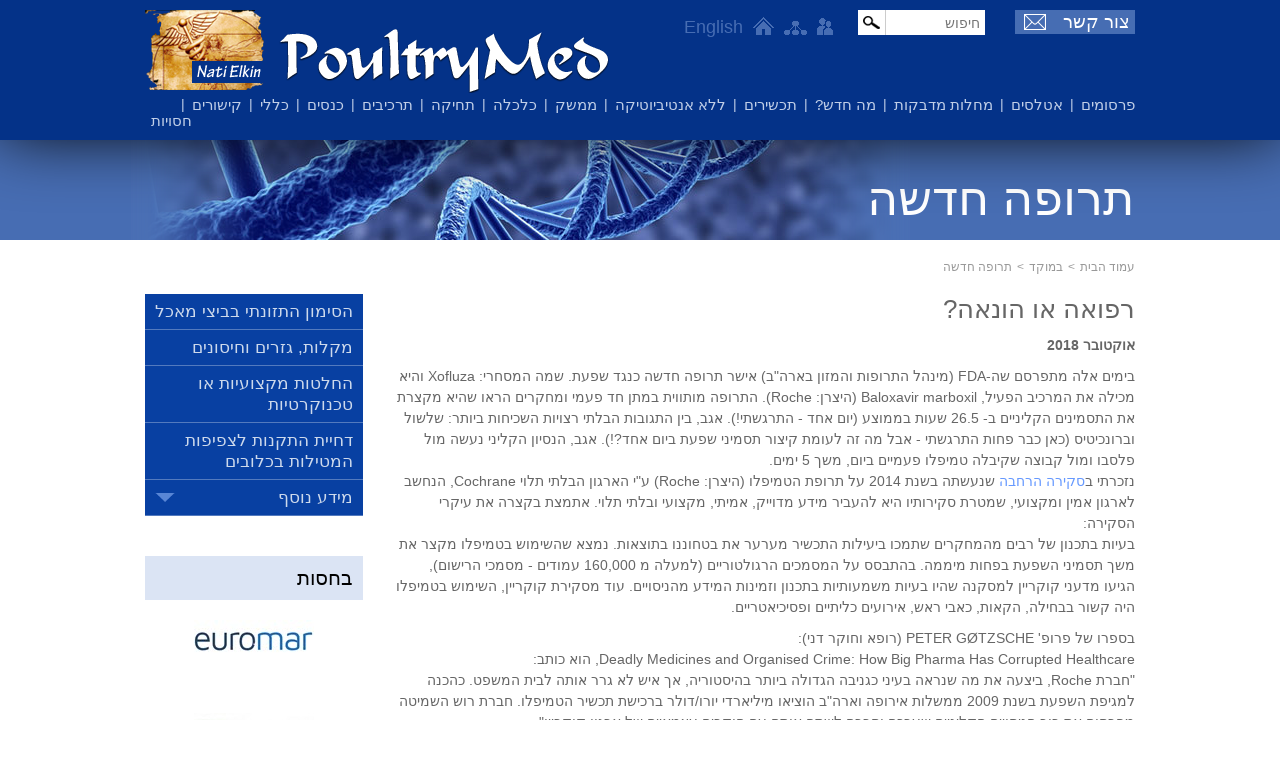

--- FILE ---
content_type: text/html
request_url: https://www.poultrymed.com/Poultrymed/Templates/showpage.asp?DBID=1&LNGID=2&TMID=84&FID=8686
body_size: 38223
content:
<!DOCTYPE html>
<html xmlns="http://www.w3.org/1999/xhtml" xml:lang="he" lang="he">
<head>
<meta http-equiv="Content-Type" content="text/html; charset=utf-8" />
	<title>תרופה חדשה&nbsp;|&nbsp;במוקד | פולטרימד</title>
<base href="https://www.poultrymed.com/" /> 
<meta name="author" content="Minicy Catom Software Engineering Ltd. www.catom.com" />
<link rel="shortcut icon" href="/Poultrymed/favicon.ico" type="image/x-icon" />
<link href="//fonts.googleapis.com/css?family=Ubuntu+Condensed:400normal|Delius+Unicase:400normal|Open+Sans:400normal|Ubuntu:400normal|Oswald:400normal|Droid+Sans:400normal|Lato:400normal|Open+Sans+Condensed:300normal|PT+Sans+Narrow:400normal|Lobster:400normal|Cuprum:400normal&amp;subset=all" rel="stylesheet" type="text/css">
<link rel="apple-touch-icon" href="/Poultrymed/images/favicon.png" />
<link rel="stylesheet" type="text/css" href="/Poultrymed/css/style.css" media="screen,projection,print" />
<script type="text/javascript" src="/Poultrymed/js/jquery-1.9.1.min.js"></script>
<script src="https://code.jquery.com/ui/1.10.3/jquery-ui.js"></script>
<script type="text/javascript" src="/Poultrymed/js/jscatom.js"></script>
<script type="text/javascript" src="/Poultrymed/js/jquery.prettyPhoto.js"></script>
<script type="text/javascript" src="/Poultrymed/js/jquery.bxslider.min.js"></script>
<script type="text/javascript" src="/Poultrymed/js/jquery.vticker.min.js"></script>
<script type="text/javascript" src="/Poultrymed/js/jquery.jcarousel.js"></script>

<!--[if lte IE 8]><link rel="stylesheet" type="text/css" href="/Poultrymed/css/ie.css" media="screen,projection,print" /><![endif]-->


<link rel="stylesheet" type="text/css" href="/Poultrymed/css/print.css" media="print" />

	<link rel="stylesheet" type="text/css" href="https://cdn.datatables.net/1.10.15/css/jquery.dataTables.min.css" media="all" />
	<link rel="stylesheet" type="text/css" href="https://cdn.datatables.net/rowreorder/1.2.0/css/rowReorder.dataTables.min.css" media="all" />
	<link rel="stylesheet" type="text/css" href="https://cdn.datatables.net/responsive/2.1.1/css/responsive.dataTables.min.css" media="all" />
<script type="text/javascript" src="https://cdn.datatables.net/1.10.15/js/jquery.dataTables.min.js"></script>
<script type="text/javascript" src="https://cdn.datatables.net/rowreorder/1.2.0/js/dataTables.rowReorder.min.js"></script>
<script type="text/javascript" src="https://cdn.datatables.net/responsive/2.1.1/js/dataTables.responsive.min.js"></script>
<link rel="stylesheet" type="text/css" href="/Poultrymed/css/styleheb.css" media="screen,projection,print" />
		<link rel="stylesheet" type="text/css" href="/Poultrymed/css/mobile.css" media="all" />
<script type="text/javascript">
var strFolderName = "Poultrymed";
var strPageName = "במוקד&nbsp;-&nbsp;תרופה חדשה"; // "תרופה חדשה";
var lLanguageID="2";
var lDatabaseID="1";
var lTemplateID="84";
var lFolderID="8686";
var lPageID="0";
var lItemID="0";
var isHomePage="";
var bxsliderprojects="108";
var pageURL = "https://www.poultrymed.com/Poultrymed/Templates/showpage.asp?DBID=1&amp;LNGID=2&amp;TMID=84&amp;FID=8686";
</script>


<!-- Google tag (gtag.js) -->
<script async src=https://www.googletagmanager.com/gtag/js?id=G-S60QW384L6></script>
<script>
  window.dataLayer = window.dataLayer || [];
  function gtag(){dataLayer.push(arguments);}
  gtag('js', new Date());

  gtag('config', 'G-S60QW384L6');
</script>


</head>
<body>
	<div class="header_wrap">
		<div class="page after">
			
			<a href="/Poultrymed/index.asp?DBID=1&amp;LNGID=2" title="פולטרימד" class="logo"><img src="/Poultrymed/images/logo.png" alt="פולטרימד" title="פולטרימד" /></a>
			
			<span class="openmenu"></span>
			<div class="topmenus_wrap">
				
				<div class="topmenu">	
				
				
				<div class="languages">
				
					<a href="">English</a>
					
				</div>
				
				
				<a href="/Poultrymed/index.asp?DBID=1&amp;LNGID=2" title="עמוד הבית" class="header_icons home_icon"></a>
				
				<a href="מפת-האתר" title="מפת&nbsp;האתר" class="header_icons sitemap_icon"></a>
				
					<a rel="loginHTML" href="/Poultrymed/userdata/login.asp?DBID=1&amp;LNGID=2&amp;ajax=true&amp;width=300&amp;height=300" class="loginlogout header_icons login_icon" title="התחבר"></a>
				
			</div>
			<div class="search"> 
				<form action="/Poultrymed/Templates/showpage.asp?DBID=1&LNGID=2&TMID=131&FID=730" method="post" id="frmQuickSearch" onsubmit="return checkForm(this)">
					<input placeholder="חיפוש" type="text" id="fldQuickSearch" name="fldQuickSearch" />
					<input value=" " type="submit" id="btnQuickSearchButton" name="btnQuickSearch" />
				</form>
			</div>
			<a href="צור-קשר" class="header_icons contact_icon" title="צור קשר">צור קשר</a>
						
		</div>
		
		<div class="generalmenu">
		<a href="https://www.poultrymed.com/פרסומים" >פרסומים</a><span class="linksmarker">|</span><a href="https://www.poultrymed.com/אטלסים" >אטלסים</a><span class="linksmarker">|</span><a href="מחלות-מדבקות-בעולם-2026" >מחלות מדבקות</a><span class="linksmarker">|</span><a href="https://www.poultrymed.com/מה-חדש-בעולם-2026" >מה חדש?</a><span class="linksmarker">|</span><a href="https://www.poultrymed.com/תכשירים" >תכשירים</a><span class="linksmarker">|</span><a href="https://www.poultrymed.com/ללא-אנטיביוטיקה" >ללא אנטיביוטיקה</a><span class="linksmarker">|</span><a href="https://www.poultrymed.com/ממשק-והזנה" >ממשק</a><span class="linksmarker">|</span><a href="https://www.poultrymed.com/כלכלה" >כלכלה</a><span class="linksmarker">|</span><a href="https://www.poultrymed.com/תחיקה" >תחיקה</a><span class="linksmarker">|</span><a href="Vaccines-2026" >תרכיבים</a><span class="linksmarker">|</span><a href="כנס-2026" >כנסים</a><span class="linksmarker">|</span><a href="https://www.poultrymed.com/מידע-כללי" >כללי</a><span class="linksmarker">|</span><a href="Templates/showpage.asp?DBID=1&LNGID=2&TMID=105&FID=1323" >קישורים</a><span class="linksmarker">|</span><a href="https://www.poultrymed.com/שותפנו" >חסויות</a></div>
		<div class="clear"></div>
		
		</div>
	</div>
 
<div class="strip_wrap">
	<div class="strip">
	<div class="left_fade"></div>
	<div class="right_fade"></div>
	
		<div class="img_wrap"></div>
			<img src="/Poultrymed/images/strip.jpg" alt="תרופה חדשה" />
		
<h1>תרופה חדשה</h1>

		</div>
	</div>
	</div>
<div class="page ">
<div class="breadcrumbs"><a href='/Poultrymed/index.asp?DBID=1&amp;LNGID=2'>עמוד הבית</a><span>></span><a href='Templates/showpage.asp?DBID=1&amp;LNGID=2&amp;TMID=10000&amp;FID=1482'>במוקד</a><span>></span>תרופה חדשה</div>
<div class="content">
<h2>רפואה או הונאה?</h2><p style="font-weight: 400; font-style: normal; font-size: 14px;"><strong>אוקטובר 2018</strong></p>
<p>בימים אלה מתפרסם שה-FDA (מינהל התרופות והמזון בארה"ב) אישר תרופה חדשה כנגד שפעת. שמה המסחרי: Xofluza והיא מכילה את המרכיב הפעיל, Baloxavir marboxil (היצרן: Roche). התרופה מותווית במתן חד פעמי ומחקרים הראו שהיא מקצרת את התסמינים הקליניים ב- 26.5 שעות בממוצע (יום אחד - התרגשתי!). אגב, בין התגובות הבלתי רצויות השכיחות ביותר: שלשול וברונכיטיס (כאן כבר פחות התרגשתי - אבל מה זה לעומת קיצור תסמיני שפעת ביום אחד?!). אגב, הנסיון הקליני נעשה מול פלסבו ומול קבוצה שקיבלה טמיפלו פעמיים ביום, משך 5 ימים.<br />נזכרתי ב<a href="https://bit.ly/2xENXz5">סקירה הרחבה</a> שנעשתה בשנת 2014 על תרופת הטמיפלו (היצרן: Roche)&nbsp;ע"י הארגון הבלתי תלוי Cochrane,&nbsp;הנחשב לארגון אמין ומקצועי, שמטרת סקירותיו היא להעביר מידע מדוייק, אמיתי, מקצועי ובלתי תלוי.&nbsp;אתמצת בקצרה את עיקרי הסקירה:<br />בעיות בתכנון של רבים מהמחקרים שתמכו ביעילות התכשיר מערער את בטחוננו בתוצאות. נמצא שהשימוש בטמיפלו מקצר את משך תסמיני השפעת בפחות מיממה.&nbsp;בהתבסס על המסמכים הרגולטוריים (למעלה מ 160,000 עמודים - מסמכי הרישום), הגיעו מדעני קוקריין למסקנה שהיו בעיות משמעותיות בתכנון וזמינות המידע מהניסויים.&nbsp;עוד מסקירת קוקריין, השימוש בטמיפלו היה קשור בבחילה, הקאות, כאבי ראש, אירועים כליתיים ופסיכיאטריים.</p>
<p>בספרו של פרופ&#39; PETER G&Oslash;TZSCHE (רופא וחוקר דני):&nbsp;<br />Deadly Medicines and Organised Crime: How Big Pharma Has Corrupted Healthcare, הוא כותב:<br />"חברת Roche, ביצעה את מה שנראה בעיני כגניבה הגדולה ביותר בהיסטוריה, אך איש לא גרר אותה לבית המשפט. כהכנה למגיפת השפעת בשנת 2009 ממשלות אירופה וארה"ב הוציאו מיליארדי יורו/דולר ברכישת תכשיר הטמיפלו. חברת רוש השמיטה מפרסום את רוב הניסויים הקליניים שערכה וסרבה לשתף אותם עם חוקרים עצמאיים של ארגון קוקריין".<br />המועצה של מדינות האיחוד האירופי מתחה ביקורת על הממשלות במדינות האירופאיות, על ארגון הבריאות העולמי וסוכנויות האיחוד על פעולות שהובילו לבזבוז כספי גדול.<br /><br />רפואה או הונאה?</p>
<p style="font-weight: 400; font-style: normal; font-size: 14px;"><span style="font-weight: 700; font-style: normal; font-size: 14px; font-family: arial; color: #339966;">נתי אלקין</span></p>
</div>

<div class="leftcolumn">
		<div class="leftmenu">
		
			<a  href="https://www.poultrymed.com/focus" class="level0" title="הסימון התזונתי בביצי מאכל">הסימון התזונתי בביצי מאכל</a>
			
			<a  href="/Poultrymed/Templates/showpage.asp?DBID=1&amp;LNGID=2&amp;TMID=84&amp;FID=18918" class="level0" title="מקלות, גזרים וחיסונים">מקלות, גזרים וחיסונים</a>
			
			<a  href="/Poultrymed/Templates/showpage.asp?DBID=1&amp;LNGID=2&amp;TMID=84&amp;FID=18917" class="level0" title="החלטות מקצועיות או טכנוקרטיות">החלטות מקצועיות או טכנוקרטיות</a>
			
			<a  href="/Poultrymed/Templates/showpage.asp?DBID=1&amp;LNGID=2&amp;TMID=84&amp;FID=18916" class="level0" title="דחיית התקנות לצפיפות המטילות בכלובים">דחיית התקנות לצפיפות המטילות בכלובים</a>
			
			<div id="morepubs">
				<div class="more_items">מידע נוסף</div>
				
			<a  href="/Poultrymed/Templates/showpage.asp?DBID=1&amp;LNGID=2&amp;TMID=84&amp;FID=18914" class="level0" title="חצבת: סוגיות ואתגרים רגולטוריים">חצבת: סוגיות ואתגרים רגולטוריים</a>
			
			<a  href="/Poultrymed/Templates/showpage.asp?DBID=1&amp;LNGID=2&amp;TMID=84&amp;FID=18912" class="level0" title="שובן של המחלות המדבקות">שובן של המחלות המדבקות</a>
			
			<a  href="/Poultrymed/Templates/showpage.asp?DBID=1&amp;LNGID=2&amp;TMID=84&amp;FID=18906" class="level0" title="תרכיבים תחת מתקפה">תרכיבים תחת מתקפה</a>
			
			<a  href="/Poultrymed/Templates/showpage.asp?DBID=1&amp;LNGID=2&amp;TMID=84&amp;FID=18903" class="level0" title="אתיקה">אתיקה</a>
			
			<a  href="/Poultrymed/Templates/showpage.asp?DBID=1&amp;LNGID=2&amp;TMID=84&amp;FID=18902" class="level0" title="צנזורה בשם המדע">צנזורה בשם המדע</a>
			
			<a  href="/Poultrymed/Templates/showpage.asp?DBID=1&amp;LNGID=2&amp;TMID=84&amp;FID=18901" class="level0" title="שחפת בקנזס סיטי">שחפת בקנזס סיטי</a>
			
			<a  href="/Poultrymed/Templates/showpage.asp?DBID=1&amp;LNGID=2&amp;TMID=84&amp;FID=18893" class="level0" title="כסף מניע את העולם">כסף מניע את העולם</a>
			
			<a  href="/Poultrymed/Templates/showpage.asp?DBID=1&amp;LNGID=2&amp;TMID=84&amp;FID=18883" class="level0" title="שפעת עופות - איום מתמשך">שפעת עופות - איום מתמשך</a>
			
			<a  href="/Poultrymed/Templates/showpage.asp?DBID=1&amp;LNGID=2&amp;TMID=84&amp;FID=18882" class="level0" title="טראמפ ותרכיבים">טראמפ ותרכיבים</a>
			
			<a  href="/Poultrymed/Templates/showpage.asp?DBID=1&amp;LNGID=2&amp;TMID=84&amp;FID=18880" class="level0" title="עיוות נתונים במחקר">עיוות נתונים במחקר</a>
			
			<a  href="/Poultrymed/Templates/showpage.asp?DBID=1&amp;LNGID=2&amp;TMID=84&amp;FID=18879" class="level0" title="תרכיבים ואתיקה">תרכיבים ואתיקה</a>
			
			<a  href="/Poultrymed/Templates/showpage.asp?DBID=1&amp;LNGID=2&amp;TMID=84&amp;FID=18877" class="level0" title="רשלנות">רשלנות</a>
			
			<a  href="/Poultrymed/Templates/showpage.asp?DBID=1&amp;LNGID=2&amp;TMID=84&amp;FID=18872" class="level0" title="אסטרטגיה">אסטרטגיה</a>
			
			<a  href="/Poultrymed/Templates/showpage.asp?DBID=1&amp;LNGID=2&amp;TMID=84&amp;FID=18867" class="level0" title="האם המגיפה הבאה תפרוץ מארה&quot;ב?">האם המגיפה הבאה תפרוץ מארה&quot;ב?</a>
			
			<a  href="/Poultrymed/Templates/showpage.asp?DBID=1&amp;LNGID=2&amp;TMID=84&amp;FID=18865" class="level0" title="לא בודקים - לא מוצאים">לא בודקים - לא מוצאים</a>
			
			<a  href="/Poultrymed/Templates/showpage.asp?DBID=1&amp;LNGID=2&amp;TMID=84&amp;FID=18864" class="level0" title="איומים חדשים">איומים חדשים</a>
			
			<a  href="/Poultrymed/Templates/showpage.asp?DBID=1&amp;LNGID=2&amp;TMID=84&amp;FID=18863" class="level0" title="תפנית בעלילה">תפנית בעלילה</a>
			
			<a  href="/Poultrymed/Templates/showpage.asp?DBID=1&amp;LNGID=2&amp;TMID=84&amp;FID=16841" class="level0" title="האם ישראל בדרך להיפגע ממחלת הדנגי?">האם ישראל בדרך להיפגע ממחלת הדנגי?</a>
			
			<a  href="/Poultrymed/Templates/showpage.asp?DBID=1&amp;LNGID=2&amp;TMID=84&amp;FID=15841" class="level0" title="המוסר של חברות התרופות">המוסר של חברות התרופות</a>
			
			<a  href="/Poultrymed/Templates/showpage.asp?DBID=1&amp;LNGID=2&amp;TMID=84&amp;FID=15840" class="level0" title="דנגי">דנגי</a>
			
			<a  href="/Poultrymed/Templates/showpage.asp?DBID=1&amp;LNGID=2&amp;TMID=84&amp;FID=14868" class="level0" title="שפעת עופות ותרכיבים">שפעת עופות ותרכיבים</a>
			
			<a  href="/Poultrymed/Templates/showpage.asp?DBID=1&amp;LNGID=2&amp;TMID=84&amp;FID=14818" class="level0" title="שפעת עופות - סיבה לדאגה">שפעת עופות - סיבה לדאגה</a>
			
			<a  href="/Poultrymed/Templates/showpage.asp?DBID=1&amp;LNGID=2&amp;TMID=84&amp;FID=14813" class="level0" title="אי אפשר לרמות כדי לרפא מחלה">אי אפשר לרמות כדי לרפא מחלה</a>
			
			<a  href="/Poultrymed/Templates/showpage.asp?DBID=1&amp;LNGID=2&amp;TMID=84&amp;FID=14812" class="level0" title="אפליה בשם ההסכמה">אפליה בשם ההסכמה</a>
			
			<a  href="/Poultrymed/Templates/showpage.asp?DBID=1&amp;LNGID=2&amp;TMID=84&amp;FID=14811" class="level0" title="שפעת עופות: לחשוב (ולא בהכרח מחוץ לקופסה)">שפעת עופות: לחשוב (ולא בהכרח מחוץ לקופסה)</a>
			
			<a  href="/Poultrymed/Templates/showpage.asp?DBID=1&amp;LNGID=2&amp;TMID=84&amp;FID=14786" class="level0" title="טמיפלו ושפעת עופות">טמיפלו ושפעת עופות</a>
			
			<a  href="/Poultrymed/Templates/showpage.asp?DBID=1&amp;LNGID=2&amp;TMID=84&amp;FID=14771" class="level0" title="שחיתות או טפשות?">שחיתות או טפשות?</a>
			
			<a  href="/Poultrymed/Templates/showpage.asp?DBID=1&amp;LNGID=2&amp;TMID=84&amp;FID=14770" class="level0" title="האם נפל דבר בישראל?">האם נפל דבר בישראל?</a>
			
			<a  href="/Poultrymed/Templates/showpage.asp?DBID=1&amp;LNGID=2&amp;TMID=84&amp;FID=14765" class="level0" title="האם החלטות ה-FDA מבוססות מדע?">האם החלטות ה-FDA מבוססות מדע?</a>
			
			<a  href="/Poultrymed/Templates/showpage.asp?DBID=1&amp;LNGID=2&amp;TMID=84&amp;FID=14757" class="level0" title="כלכלה, מגיפה ועוד משהו על דוגמה אישית">כלכלה, מגיפה ועוד משהו על דוגמה אישית</a>
			
			<a  href="/Poultrymed/Templates/showpage.asp?DBID=1&amp;LNGID=2&amp;TMID=84&amp;FID=14743" class="level0" title="רווחת המטילות">רווחת המטילות</a>
			
			<a  href="/Poultrymed/Templates/showpage.asp?DBID=1&amp;LNGID=2&amp;TMID=84&amp;FID=14742" class="level0" title="פייזר ותרכיב Covid-19">פייזר ותרכיב Covid-19</a>
			
			<a  href="/Poultrymed/Templates/showpage.asp?DBID=1&amp;LNGID=2&amp;TMID=84&amp;FID=13737" class="level0" title="לא כל המתפרסם, מדע הוא">לא כל המתפרסם, מדע הוא</a>
			
			<a  href="/Poultrymed/Templates/showpage.asp?DBID=1&amp;LNGID=2&amp;TMID=84&amp;FID=13729" class="level0" title="תרכיבי שפעת ואוכלוסיה מבוגרת">תרכיבי שפעת ואוכלוסיה מבוגרת</a>
			
			<a  href="/Poultrymed/Templates/showpage.asp?DBID=1&amp;LNGID=2&amp;TMID=84&amp;FID=12718" class="level0" title="רפואה ופרטיות">רפואה ופרטיות</a>
			
			<a  href="/Poultrymed/Templates/showpage.asp?DBID=1&amp;LNGID=2&amp;TMID=84&amp;FID=12709" class="level0" title="אחריות">אחריות</a>
			
			<a  href="/Poultrymed/Templates/showpage.asp?DBID=1&amp;LNGID=2&amp;TMID=84&amp;FID=12706" class="level0" title="נוברטיס">נוברטיס</a>
			
			<a  href="/Poultrymed/Templates/showpage.asp?DBID=1&amp;LNGID=2&amp;TMID=84&amp;FID=12705" class="level0" title="שלוחת ההטלה לאן?">שלוחת ההטלה לאן?</a>
			
			<a  href="/Poultrymed/Templates/showpage.asp?DBID=1&amp;LNGID=2&amp;TMID=84&amp;FID=12699" class="level0" title="שחיתות בפארמה">שחיתות בפארמה</a>
			
			<a  href="/Poultrymed/Templates/showpage.asp?DBID=1&amp;LNGID=2&amp;TMID=84&amp;FID=9701" class="level0" title="רווחת המטילות">רווחת המטילות</a>
			
			<a  href="/Poultrymed/Templates/showpage.asp?DBID=1&amp;LNGID=2&amp;TMID=84&amp;FID=8686" class="level0 this" title="תרופה חדשה">תרופה חדשה</a>
			
			<a  href="/Poultrymed/Templates/showpage.asp?DBID=1&amp;LNGID=2&amp;TMID=84&amp;FID=6686" class="level0" title="תוויות">תוויות</a>
			
			<a  href="/Poultrymed/Templates/showpage.asp?DBID=1&amp;LNGID=2&amp;TMID=84&amp;FID=4683" class="level0" title="מאבקו של האזרח הקטן">מאבקו של האזרח הקטן</a>
			
			<a  href="/Poultrymed/Templates/showpage.asp?DBID=1&amp;LNGID=2&amp;TMID=84&amp;FID=3667" class="level0" title="ילדים ותרכיבים">ילדים ותרכיבים</a>
			
			<a  href="/Poultrymed/Templates/showpage.asp?DBID=1&amp;LNGID=2&amp;TMID=84&amp;FID=3659" class="level0" title="שקיפות צרכנית">שקיפות צרכנית</a>
			
			<a  href="/Poultrymed/Templates/showpage.asp?DBID=1&amp;LNGID=2&amp;TMID=84&amp;FID=3658" class="level0" title="מומחיות">מומחיות</a>
			
			<a  href="/Poultrymed/Templates/showpage.asp?DBID=1&amp;LNGID=2&amp;TMID=84&amp;FID=3657" class="level0" title="מי אשם?">מי אשם?</a>
			
			<a  href="/Poultrymed/Templates/showpage.asp?DBID=1&amp;LNGID=2&amp;TMID=84&amp;FID=3655" class="level0" title="אופן חשיבה">אופן חשיבה</a>
			
			<a  href="/Poultrymed/Templates/showpage.asp?DBID=1&amp;LNGID=2&amp;TMID=84&amp;FID=3653" class="level0" title="יצור מקומי">יצור מקומי</a>
			
			<a  href="/Poultrymed/Templates/showpage.asp?DBID=1&amp;LNGID=2&amp;TMID=84&amp;FID=3647" class="level0" title="בריאות אחת">בריאות אחת</a>
			
			<a  href="/Poultrymed/Templates/showpage.asp?DBID=1&amp;LNGID=2&amp;TMID=84&amp;FID=3630" class="level0" title="שפעת עופות">שפעת עופות</a>
			
			<a  href="/Poultrymed/Templates/showpage.asp?DBID=1&amp;LNGID=2&amp;TMID=84&amp;FID=3623" class="level0" title="ניוקסל">ניוקסל</a>
			
			<a  href="/Poultrymed/Templates/showpage.asp?DBID=1&amp;LNGID=2&amp;TMID=84&amp;FID=3620" class="level0" title="פורמלדהיד">פורמלדהיד</a>
			
			<a  href="/Poultrymed/Templates/showpage.asp?DBID=1&amp;LNGID=2&amp;TMID=84&amp;FID=3607" class="level0" title="סלמונלה ותרבות השקר">סלמונלה ותרבות השקר</a>
			
			<a  href="/Poultrymed/Templates/showpage.asp?DBID=1&amp;LNGID=2&amp;TMID=84&amp;FID=2595" class="level0" title="שקיפות">שקיפות</a>
			
			<a  href="/Poultrymed/Templates/showpage.asp?DBID=1&amp;LNGID=2&amp;TMID=84&amp;FID=1594" class="level0" title="רק רציתי לדעת...">רק רציתי לדעת...</a>
			
			<a  href="/Poultrymed/Templates/showpage.asp?DBID=1&amp;LNGID=2&amp;TMID=84&amp;FID=1588" class="level0" title="עוברים למזון כלבים?">עוברים למזון כלבים?</a>
			
			<a  href="/Poultrymed/Templates/showpage.asp?DBID=1&amp;LNGID=2&amp;TMID=84&amp;FID=1583" class="level0" title="חקירה אפידמיולוגית">חקירה אפידמיולוגית</a>
			
			<a  href="/Poultrymed/Templates/showpage.asp?DBID=1&amp;LNGID=2&amp;TMID=84&amp;FID=1579" class="level0" title="עופות ללא אנטיביוטיקה">עופות ללא אנטיביוטיקה</a>
			
			<a  href="/Poultrymed/Templates/showpage.asp?DBID=1&amp;LNGID=2&amp;TMID=84&amp;FID=1578" class="level0" title="דוברות ואמירת אמת">דוברות ואמירת אמת</a>
			
			<a  href="/Poultrymed/Templates/showpage.asp?DBID=1&amp;LNGID=2&amp;TMID=84&amp;FID=1522" class="level0" title="ג&#39;יאהד ומחלת הפוליו">ג&#39;יאהד ומחלת הפוליו</a>
			
			<a  href="/Poultrymed/Templates/showpage.asp?DBID=1&amp;LNGID=2&amp;TMID=84&amp;FID=1511" class="level0" title="איש אינו עומד מעל לחוק">איש אינו עומד מעל לחוק</a>
			
			<a  href="/Poultrymed/Templates/showpage.asp?DBID=1&amp;LNGID=2&amp;TMID=84&amp;FID=1483" class="level0" title="שקיפות ופוליו">שקיפות ופוליו</a>
			
			<a  href="/Poultrymed/Templates/showpage.asp?DBID=1&amp;LNGID=2&amp;TMID=84&amp;FID=1484" class="level0" title="דיאוקסינים">דיאוקסינים</a>
			
			<a  href="/Poultrymed/Templates/showpage.asp?DBID=1&amp;LNGID=2&amp;TMID=84&amp;FID=1485" class="level0" title="השירותים הווטרינרים">השירותים הווטרינרים</a>
			
			<a  href="/Poultrymed/Templates/showpage.asp?DBID=1&amp;LNGID=2&amp;TMID=84&amp;FID=1486" class="level0" title="מועצת הלול">מועצת הלול</a>
			
			<a  href="/Poultrymed/Templates/showpage.asp?DBID=1&amp;LNGID=2&amp;TMID=84&amp;FID=1487" class="level0" title="כחול-לבן">כחול-לבן</a>
			
			<a  href="/Poultrymed/Templates/showpage.asp?DBID=1&amp;LNGID=2&amp;TMID=84&amp;FID=1488" class="level0" title="אמינות">אמינות</a>
			
			<a  href="/Poultrymed/Templates/showpage.asp?DBID=1&amp;LNGID=2&amp;TMID=84&amp;FID=1489" class="level0" title="גבול הבושה">גבול הבושה</a>
			
				</div>
				
		</div>
    
<div class="vertical_carousel_wrap">
	<div class="stitle">בחסות</div>
	<div class="vertical_carousel">
		<div class="slide"><span><a href="https://euromar.co.il/" target=""><img src="/Poultrymed/UploadFiles/PGallery/20252101230479_Small.jpg" title="יורומר"></a></span></div>
		<div class="slide"><span><a href="https://farmativ.org.il/" target=""><img src="/Poultrymed/UploadFiles/PGallery/2020103111351142_Small.jpg" title="פארמאטיב"></a></span></div>
		<div class="slide"><span><a href="https://www.compostor.co.il/ecologz/?utm_source=poultrymed&utm_medium=web&utm_campaign=logo_new&utm_id=poultrymed" target=""><img src="/Poultrymed/UploadFiles/PGallery/2021102813531660_Small.jpg" title="אקולוגז"></a></span></div>
		<div class="slide"><span><a href="https://www.poultrymed.com/Poultrymed/Templates/showpage.asp?DBID=1&LNGID=2&TMID=842&FID=11697&PID=0" target=""><img src="/Poultrymed/UploadFiles/PGallery/20191241749660_Small.jpg" title="גידי וייסמן"></a></span></div>
		<div class="slide"><span><a href="http://gumatltd.com/?lang=he" target=""><img src="/Poultrymed/UploadFiles/PGallery/202052110474960_Small.jpg" title="גומת"></a></span></div>
		<div class="slide"><span><a href="http://www.makortivi.co.il/" target=""><img src="/Poultrymed/UploadFiles/PGallery/2020519982831_Small.png" title="מקור טבעי"></a></span></div>
		<div class="slide"><span><a href="https://www.rafaelt.co.il/" target=""><img src="/Poultrymed/UploadFiles/PGallery/20204319311127_Small.png" title="רפאל תערובות"></a></span></div>
		
			
	</div>	
</div>		

<div class="printsend_this_page">
	<a href="javascript:window.print()" title="הדפסת עמוד" class="print_icon">הדפסת עמוד</a>
	<a rel="loginHTML" href="/Poultrymed//userdata/mailpageform.asp?DBID=1&amp;LNGID=2&amp;ajax=true&amp;width=400&amp;height=460" title="שליחת עמוד" class="mailpage send_icon">שליחת עמוד</a>
	<div class="clear"></div>
</div>	

</div>
		<div class="clear"></div>
	</div>
<div class="footer">
	<div class="page">
		<div class="credits">
				    זכויות שמורות  © 2000-2026,<br />דר' נתי אלקין.
		</div>
		<div class="footerlinks_wrap"><span><div class="quickbox"><h4><b>מידע כללי</b></h4><a href="תנאי-שימוש-באתר" target="_self">תנאי שימוש באתר</a><a href="צור-קשר" target="_self">צור קשר</a><a href="כתובות" target="_self">כתובות</a></div><div class="quickbox"><h4><b>ידע ומידע</b></h4><a href="מינוחים" target="_self">מינוחים</a><a href="ביצים-מידע" target="_self">ביצים</a><a href="Templates/showpage.asp?DBID=1&LNGID=2&TMID=512&FID=1455" target="_self">תחשיבים כלכליים</a><a href="Vaccines-2025" target="_self">תרכיבים כללי</a></div><div class="quickbox"><h4><b>קישורים מקצועיים</b></h4><a href="Capua" target="_self">הטור של ד&quot;ר קפואה</a></div></span></div>
		<div class="socialicons">
			<div>עקבו אחרינו:</div>
			
			<a href="http://www.youtube.com/user/PoultryMed" title="Youtube" class="socialyoutube" target="_blank"></a>
			
		</div>
	</div>
</div>


<script type="text/javascript">
$(document).ready(function(){
	$(".more_items").click(function(){
		$(this).hide().parents("#morepubs").find("a").css("display","block");
	});

	var errorcontainer = "<div class='errorplace'></div>"

	$("#ContactSendBtn").click(function() {
		var SendIfValid = true;
		var _ContactSendURL = $("#ContactSendURL").val()
 		var _name = $("#hfld_Name").val()
 		var _phone = $("#hfld_Phone").val()
 		var _email = $("#hfld_Email").val()
 		var _body = $("#hfld_Comments").val()
 		var _company = $("#hfld_Company").val() 
 		var _country = $("#hfld_Country").val()
 		var _newsletter = $("#hfld_MD_MemberInNewsLetter").is(":checked");
 		//var _captch = $("#hfld_Captcha").val()
 		//var _captchError = $("#hfld_CaptchaError").val()
 		var _successMsg	= $("#hfld_Success").val()
 		$(".contactside .mandatory input").each(function(index) {
  			if($(this).val().length == 0) {
  				if (!$(this).next("div.errorplace").length > 0) $(this).after(errorcontainer);
 				$(this).next("div.errorplace").html(" שדות חובה ").slideDown("slow");
 				$(this).addClass("error");
  				SendIfValid = false;
  			}
  			else {
  				if ( ($(this).attr("name") == "hfld_Name") ) {
  					if (($("#hfld_Name").val() != $("#hfld_Name").prop("defaultValue") )) {
  						if (!isHumanName($(this).val())){
  							if (!$(this).next("div.errorplace").length > 0) $(this).after(errorcontainer);
 							$(this).next("div.errorplace").html(" אנא מלאו שם חוקי ").slideDown("slow");
 							SendIfValid = false;
 						}
 						else {
 							$(this).next("div.errorplace").slideUp("slow");
 							$(this).removeClass("error");
 						}
 					}
 					else {
 						if (!$(this).next("div.errorplace").length > 0) $(this).after(errorcontainer);
 						$(this).next("div.errorplace").html(" אנא מלאו שם חוקי ").slideDown("slow");
 						SendIfValid = false;
 					}
 				}
 				if ($(this).attr("type") == "email") {
  					if (!isValidEmail($(this).val())){
 						if (!$(this).next("div.errorplace").length > 0) $(this).after(errorcontainer);
 						$(this).next("div.errorplace").html(" אנא הקלידו כתובת דואר אלקטרוני חוקית ").slideDown("slow");
 						SendIfValid = false;
 					}
 					else {
 						$(this).next("div.errorplace").slideUp("slow");
 						$(this).removeClass("error");
 					}
 				}
// 				if (_captch.length == 0) {
// 					$(".errorplace.captcha").slideDown("slow")
// 				}else{
// 					$(".errorplace.captcha").slideUp("slow")
// 				}
  			}
  		});	
		if (!SendIfValid) return false;
 		$.post(_ContactSendURL, { name: _name, phone: _phone, email:_email,body:_body,country:_country,company:_company,newsletter:_newsletter,link:pageURL,Slink:strPageName},
 		function(data){
 			if (data == "0") {
 				$(".errorplace.captcha").slideDown("slow")
 			}else{
 			$(".errorplace.captcha").slideUp("slow")
 			$(".contactside .success").slideDown("slow")
 			setTimeout(function(){
 				$("#hfld_Name").val("");
 				$("#hfld_Phone").val("");
 				$("#hfld_Email").val("");
 				$("#hfld_Comments").val("");
 				$("#hfld_Captcha").val("");
 				$("#hfld_Country").val("");
 				$("#hfld_Company").val(""); 
 			}, 100);
 		}
 		});
 	});


	$(".login .submit").live("click",function() {
		var SendIfValid = true;
		var _LoginURL = $("#LoginURL").val()
		var _mLoginName = $("#mLoginName").val();
		var _mLoginPWD = $("#mLoginPWD").val();
		var _mLoginSave = $("#mLoginSave").val();

  		$(".login .mandatory input").each(function(index) {
  			
  			if($(this).val().length == 0) { 
  				if (!$(this).next("div.errorplace").length > 0) $(this).after(errorcontainer);
 				$(this).next("div.errorplace").html(" שדות חובה ").slideDown("slow");
 				$(this).addClass("error");
  				SendIfValid = false;
  			}
  			else {
  				if ($(this).attr("type") == "text") {
  					if (!isValidUserName($(this).val())){
  						if (!$(this).next("div.errorplace").length > 0) $(this).after(errorcontainer);
 						$(this).next("div.errorplace").html(" אנא הקלד שם התחברות תקפה ").slideDown("slow");
 						SendIfValid = false;
 					}
 					else {
 						$(this).next("div.errorplace").slideUp("slow");
 						$(this).removeClass("error");
 					}
 				}
 				if ($(this).attr("type") == "password") {
  					if (!isValidPassword($(this).val())){
 						if (!$(this).next("div.errorplace").length > 0) $(this).after(errorcontainer);
 						$(this).next("div.errorplace").html(" אנא הקלד סיסמא תקיפה ").slideDown("slow");
 						SendIfValid = false;
 					}
 					else {
 						$(this).next("div.errorplace").slideUp("slow");
 						$(this).removeClass("error");
 					}
 				}
  			}
  		});	
		if (!SendIfValid) return false;
		//$.post(_LoginURL,{ mLoginName: _mLoginName, mLoginPWD: _mLoginPWD},
		$.post("/Poultrymed/userdata/login_aj.asp", { mLoginName: _mLoginName, mLoginPWD: _mLoginPWD, mLoginSave: _mLoginSave,lDatabaseID:1,lLanguageID:2},
		function(data){
 			if (data > "0") {
 				window.location.reload();
 			}else{
 				$(".errorlogin").slideToggle();
 			}
 		});
 		return false;
 	});
 	
 	
 	
 	$("#mLoginSubmitFP").live("click",function() {
		var SendIfValid = true;
		var _loginEmail = $("#loginEmail").val();
  		$(".forgotpass .mandatory input").each(function(index) {
  			
  			if($(this).val().length == 0) { 
  				if (!$(this).next("div.errorplace").length > 0) $(this).after(errorcontainer);
 				$(this).next("div.errorplace").html(" שדות חובה ").slideDown("slow");
 				$(this).addClass("error");
  				SendIfValid = false;
  			}
  			else {
  				if ($(this).attr("type") == "email") {
  					if (!isValidEmail($(this).val())){
 						if (!$(this).next("div.errorplace").length > 0) $(this).after(errorcontainer);
 						$(this).next("div.errorplace").html(" אנא הקלידו כתובת דואר אלקטרוני חוקית ").slideDown("slow");
 						SendIfValid = false;
 					}
 					else {
 						$(this).next("div.errorplace").slideUp("slow");
 						$(this).removeClass("error");
 					}
 				}
  			}
  		});	
		if (!SendIfValid) return false;
		$.post("/Poultrymed/userdata/LoginFP.asp", { loginEmail: _loginEmail,lDatabaseID:1,lLanguageID:2},
		function(data){
 			if (data == "0") {
 				//window.location.reload();
 				$(".forgotpass .success").fadeIn("slow")
 				$(".forgotpass .errorlogin").css("display","none")
 				$(".forgotpass .enter_your_email").fadeOut("slow")
 			}else{
 				$(".forgotpass .errorlogin").fadeIn("slow")
 				$(".forgotpass .success").css("display","none")
 				$(".forgotpass .enter_your_email").fadeOut("slow")
 			}
 		});
 		return false;
 	});



 


 	$("#submitMailingListRegistration").click(function() {
		var SendIfValid = true;
		var _mailinglistURL = $("#hfld_isFilled").val()
 		var _name = $("#qmlName_req").val()
 		var _email = $("#qmlEmailAddress_req").val()

  		$(".mailinglist .mandatory input").each(function(index) {
  			
  			if($(this).val().length == 0) {
  				if (!$(this).next("div.errorplace").length > 0) $(this).after(errorcontainer);
 				$(this).next("div.errorplace").html(" שדות חובה ").slideDown("slow");
 				$(this).addClass("error");
  				SendIfValid = false;
  			}
  			else {
  				if ($(this).attr("name") == "qmlName_req") {
  					if (!isHumanName($(this).val())){
  						if (!$(this).next("div.errorplace").length > 0) $(this).after(errorcontainer);
 						$(this).next("div.errorplace").html(" אנא מלאו שם חוקי ").slideDown("slow");
 						SendIfValid = false;
 					}
 					else {
 						$(this).next("div.errorplace").slideUp("slow");
 						$(this).removeClass("error");
 					}
 				}
 				
 				if ($(this).attr("type") == "email") {
  					if (!isValidEmail($(this).val())){
 						if (!$(this).next("div.errorplace").length > 0) $(this).after(errorcontainer);
 						$(this).next("div.errorplace").html(" אנא הקלידו כתובת דואר אלקטרוני חוקית ").slideDown("slow");
 						SendIfValid = false;
 					}
 					else {
 						$(this).next("div.errorplace").slideUp("slow");
 						$(this).removeClass("error");
 					}
 				}
  			}
  			
  		});	
		if (!SendIfValid) return false;
		$.post(_mailinglistURL, {name: _name,  email:_email},
		function(data){
 			switch(data)
 			{
 				case "1":
 					//$(".mailinglistplace").fadeOut("fast");
 					//$(".mailinglist .success").delay(200).fadeIn("slow");
 					$("#qmlName_req").val("");
 					$("#qmlEmailAddress_req").val("");
 					$(".success").slideDown("slow");
 					$(".errormailcase2").hide();
 					$(".errormailcase3").hide();
 					break;
 				case "2": 
 					$(".errormailcase2").slideDown("slow");
 					$(".errormailcase3").hide();				
 					break;
 				case "3":
 					$(".errormailcase2").hide("slow");
 					$(".errormailcase3").slideDown("slow");
 					break;
 			} 
 		});
 	});	
 	
 	
 	$("body").on("click","#mailpageBtn",function() {
		var SendIfValid = true;
		var _email1 = $("#hfld_Email1").val()
		var _email2 = $("#hfld_Email2").val()
		var _body2 = $("#hfld_Comments2").val() 
 		var _subject = $("#hfld_subject").val() 
 				
 				
 		$(".mailpagepopup .mandatory input").each(function(index) {
  			
  			if($(this).val().length == 0) { 
  				if (!$(this).next("div.errorplace").length > 0) $(this).after(errorcontainer);
 				$(this).next("div.errorplace").html(" שדות חובה ").slideDown("slow");
 				$(this).addClass("error");
  				SendIfValid = false;
  			}
  			else {
  				if ($(this).attr("type") == "email") {
  					if (!isValidEmail($(this).val())){
 						if (!$(this).next("div.errorplace").length > 0) $(this).after(errorcontainer);
 						$(this).next("div.errorplace").html(" אנא הקלידו כתובת דואר אלקטרוני חוקית ").slideDown("slow");
 						SendIfValid = false;
 					}
 					else {
 						$(this).next("div.errorplace").slideUp("slow");
 						$(this).removeClass("error");
 					}
 				}
  			}
  		});	
	
		if (!SendIfValid) return false;

		$.post("/Poultrymed/templates/mailpage.asp", { email2:_email2,email1:_email1,body2:_body2,subject:_subject,link:pageURL,Slink:strPageName},
		function(data){
 			if (data > "0") {
 				
 			}else{
 				$(".mailpagepopup .success").slideDown("slow")
 				$(".errorlogin").slideToggle();
 				setTimeout(function(){
 				$("#hfld_Email1").val("");
 				$("#hfld_Email2").val("");
 				$("#hfld_Comments").val("");
 				setTimeout(function() {
				    $.prettyPhoto.close();
				}, 1000);
 			}, 10);
 			}
 		});
 		return false;
 	});
 	
 	
});
</script>
</body>
</html>

--- FILE ---
content_type: text/css
request_url: https://www.poultrymed.com/Poultrymed/css/style.css
body_size: 27094
content:
@import url('reset.css');
@import url('prettyPhoto.css');
@import url('jquery.bxslider.css');
@import url('jquery.bxslider_carousel.css');
@import url('forms.css');

* {box-sizing: border-box; -moz-box-sizing: border-box;}
p, table, .tablein, tr, th, td, .search input[type="text"], .breadcrumbs, .breadcrumbs a, .contactside label, .contactside p, .articles .date, .articles .name, .articles .pub_abstract .doclinkimg a, .glossary h3, .products_table_wrap td, .text_wrap, .itemstyle, .newsitem a, .date, .name, .pub_abstract {font-family: 'Ubuntu' !important;}
h1, a.contact_icon, .generalmenu a, .bx-wrapper .bx-caption h2, .bx-wrapper .bx-caption h3, .bx-wrapper .bx-caption p, .credits, .quickbox h4, .quickbox a, .socialicons div, .stitle, .submit, input[type="submit"], .leftmenu a, .leftmenu div, a.rss_icon, .articles h2, .search_by, .pubsearch select, .pubsearch input[type="text"], #articlesSearchSubmit, .products_table_wrap th, .printsend_this_page a, .articles > .most_recent {font-family: 'Ubuntu Condensed' !important;}

.header_wrap {margin: 0px; padding-top: 0px; position: relative; z-index: 1111; background: #043288; -webkit-box-shadow: 0px -7px 67px 0px #000; moz-box-shadow: 0px -7px 67px 0px #000; box-shadow: 0px -7px 67px 0px #000;}

.page {margin: 0 auto;width: 990px; position:relative; padding: 10px 0px 0px 0px;}
.pagefull {margin: 0 auto;width: 100%; position:relative; padding: 10px 10px 0px 10px;}
.pagewide {margin: 0 auto;width: 1310px; position:relative; padding: 10px 10px;}
.pagewide .content {width: 1060px;}

.logo {margin:0px 0px 0px 0px;display:block;float:left;}
 
.generalmenu {padding:0px 0px;margin:10px 0px 0px 0px;clear:both;color: #c1cfe8;}
.generalmenu a {display:inline-block; float: left; font-size:16px; font-style: normal; margin:0px 0px;padding:0px 0px 10px 0px;color: #c1cfe8; transition: none; -o-transition: none; -ms-transition: none; -moz-transition: none; -webkit-transition: none;}
.generalmenu a:hover, .generalmenu a.this {background: url(../images/menu_bborder.png) bottom repeat-x;} 
.generalmenu a.thiscontact {}
.generalmenu span.linksmarker {float: left; padding: 0px 10px;}
.generalmenu span:last-child {display: none;}

.dropmenu {height:40px;padding:0px 10px;margin:20px 0px 20px 0px;clear:both;background:#fff;}
.dropmenu .marker {display:none;} 
.dropmenu li {padding:0px;margin:0px;float:left;list-style: none;display:inline-block;position:relative;} 
.dropmenu li a {display:inline-block;line-height:25px;font-size:15px;margin:7px 0px;padding:0px 10px;}
.dropmenu li.this a, .dropmenu li:hover a {color:#fff;background:#043288;}
.dropmenu ul {margin:0px;display:none;position: absolute;left:0px;top:39px;background: url(../images/transparentorange.png);width:200px;z-index:1001;}
.dropmenu ul li {display:block;width:100%;}
.dropmenu ul li a {border-bottom:1px solid #fff;color:#fff;font-size:13px;padding:5px 5px 5px 10px;margin: 0px;display:block;line-height:16px;background:none !important;}
.dropmenu ul li a:hover {background:#043288 !important;}
.dropmenu li:hover>ul{display:block;}
.dropmenu ul li ul {margin:0px;display:none;position: absolute;left:200px;top:10px;background:#e76b18;width:200px;z-index:20;}
.dropmenu ul li li a {color:#fff !important;}
.dropmenu ul li li a:hover {}
.dropmenu ul li ul {margin:0px;display:none;position: absolute;left:200px;top:10px;background:#d36d29;width:200px;z-index:20;}
.dropmenu ul li li a {color:#fff !important;}
.dropmenu ul li li a:hover {}
.dropmenu ul.dropmenudelay {display:block;} 
 
.topmenus_wrap {float: right;}
.topmenus_wrap span.linksmarker {padding: 0px 5px; color: #466db3;}
a.header_icons {display: inline-block; float: left;}
a.home_icon {width: 21px; height: 18px; background: url(../images/home_icon.png) center bottom no-repeat;}
a.home_icon:hover {background-image: url(../images/home_icon_hover.png);}
a.sitemap_icon {width: 23px; height: 18px; background: url(../images/sitemap_icon.png) center bottom no-repeat;}
a.sitemap_icon:hover {background-image: url(../images/sitemap_icon_hover.png);}
a.login_icon {width: 16px; height: 18px; margin: 0px !important; background: url(../images/login_icon.png) center bottom no-repeat;}
a.login_icon:hover {background-image: url(../images/login_icon_hover.png);}
a.contact_icon {width: 120px; padding: 1px 5px; font-size: 18px; background: #466db3 url(../images/contact_icon.png) 90px 4px no-repeat; color: #fff;}
a.rss_icon {margin-right: 10px; padding: 1px 5px; font-size: 18px; background: #466db3; color: #fff;}

.topmenu {float: left; margin-top: 7px;}
.topmenu a {font-size:18px;margin:0px 10px 0px 0px; color: #476db3;}
.topmenu a:hover, .topmenu a.this {color: #c5d6f7;}
.languages {display:inline-block; float: left;}
.languages a {display:inline-block; float: left;}
.welcome {margin: 10px 0 0 0; float: right; clear: both;}
.welcome span {display: inline-block; margin: 0px 5px 0px 0px; text-transform: uppercase; color: #fff;}
.welcome span.name {}
.welcome_span {}
.welcome form {float:left; margin-top: 5px;}
.welcome input {float:left;padding:2px;margin:0px 5px 0px 0px;width:auto;border:none;background: #466db3;font-size:11px;text-transform:uppercase;}

.containerfeatures {margin:20px 0px;padding:20px 0px;overflow:hidden;}
.features {overflow: hidden; float:left;margin:0px 0px 30px 0px; padding:0px 0px 0px 0px; background: url(../images/hpfeatures_borderb.jpg) right bottom no-repeat; height: 457px;}
.features iframe {width: 100%;}
.features.quarter {width: 22%;}
.features.quarter iframe {height: auto;}
.features.half {width: 48%;}
.features.half .feacontent {width: 100%; float: right; margin-bottom: 20px;}
.features.half .feacontent.img_in {width: 235px;}
.features .imgplace {display:block;height:auto;width:100%; height: 200px; overflow: hidden; background:#fff;}
.features.half .imgplace {width:218px; float: left; margin: 0px;}
.features.three_quarters {width: 74%;}
.features.three_quarters .feacontent {width: 100%; float: right; margin-bottom: 20px;}
.features.three_quarters .feacontent.img_in {width: 493px;}
.features.three_quarters .imgplace {width:218px; float: left; margin: 0px;}
.features img {height: 100%;}
.features h2, .features h2 a {}
.separate_line {width: 4%; float: left; background: url(../images/separate_line.png) center repeat-y; height: 457px;}
.separate_line:last-child {display: none;}
.features.row1, .separate_line.row1{height: 290px;}

.tickernews {margin:0px 0px 0px 0px;}
.tickernews .newsframe {height:110px;margin:0px;overflow:hidden;}
.tickernews h3 {}
.tickernews .newstitle {font-weight:bold;display:inline-block;margin:15px 0px 5px 0px;}
.tickernews dd {}

.innernews {width: 22%;overflow:hidden;padding: 0px;}
.innernews .date {font-size:15px;font-family: Oswald, Arial, Helvetica, sans-serif;margin:0px 5px 0px 0px;}
.innernews .name {margin:3px 0px 0px 0px; color: #666666;}
.innernews .slash {margin:3px 5px 0px 5px;}
.innernews .ellipsis {text-overflow:ellipsis;white-space:nowrap;width:410px;overflow:hidden;border:1px solid #000;} 
.innernews .bx-wrapper {width:100% !important;padding:7px 0px;/*float:left;*/position:static;}
.innernews .newsitem {overflow:hidden;/*padding-bottom: 15px;*/}
.innernews .newsitem, .innernews .newsitem a {color:#000;}
.innernews .newsitem {/*height: 100px !important;*/}

.strip_wrap {height: 100px; overflow: hidden; background: #476db3;}
.strip {position: relative; height:100px;width:990px; margin: 0 auto;}
.strip .shadow {position: absolute; top: 118px; z-index: 0; -webkit-box-shadow: 0px 0px 266px 265px #A1C1FA; -moz-box-shadow: 0px 0px 266px 265px #A1C1FA; box-shadow: 0px 0px 266px 265px #A1C1FA;}
.strip .shadow.left {left: 160px;}
.strip .shadow.right {right: -110px;}
.strip img_wrap {height:100px;width:752px; overflow:hidden;}
.strip img {width: 752px; height: auto; float: right;}

.breadcrumbs {font-size:12px; margin:10px 0px 20px 0px;clear:both; color: #999;}
.breadcrumbs a {font-size:12px; color: #999;}
.breadcrumbs a:hover {color: #000;}
.breadcrumbs span {font-size:12px;display:inline-block;padding:0px 5px;}

.content {min-height:600px;width:740px;float:left;margin:0px 0px 0px 0px;padding:0px 0px 25px 0px;}
.pagefull .content {min-height:600px;width:83%;float:left;margin:0px 0px 0px 0px; padding: 0px;}
.contentwide {width:100%;margin:0px 0px 0px 0px;padding:0px 0px 25px 0px;} 
.content p img, .contentwide p img {max-width:100%;}
 
.content ul, ol, .contentwide ul, ol, .indextext ul, ol {padding:0px;margin:15px 0px 25px 20px;}
.content ol li, .contentwide ol li, .indextext ol li {padding-left:10px;line-height:19px;margin-bottom:10px;list-style-type: decimal;}
.content ul li, .contentwide ul li, .indextext ul li {line-height:19px;padding-left:10px;background: url(../images/dot.gif) left 8px no-repeat;list-style-type: none;margin-bottom:5px;}
.content p a, .contentwide p a {/*text-decoration: underline;*/}

.leftcolumn {width:218px;float:right;margin:0px 0px 0px 0px;}
.pagefull .leftcolumn {width:15%;float:right;margin:0px 0px 0px 0px;}
.leftcolumn > div {margin-bottom: 40px; clear: both;}
.leftcolumn > div:last-child {margin-bottom: 0px;}

.leftmenu {margin:0px 0px 30px 0px;}
.leftmenu a, .leftmenu div.more_items {display:block;padding:7px 10px 7px 10px;border-bottom:1px solid #537abe;position:relative; background-color:#0840a2;color: #cdd9ec; font-size: 18px;}
#morepubs a { display: none; }
.leftmenu a:hover, .leftmenu a.this {background-color:#5986d5; color: #fff;}
.leftmenu a.level0 {}
.leftmenu a.level0:hover, .leftmenu a.level0.this {}
.leftmenu a.level1 {padding:10px 10px 10px 25px; font-size: 16px;}
.leftmenu a.level1:hover, .leftmenu a.level1.this {}
.leftmenu a.level2 {padding:10px 10px 10px 40px; font-size: 14px;}
.leftmenu a.level2:hover, .leftmenu a.level2.this {}
.leftmenu a.level3 {padding:10px 10px 10px 55px; font-size: 13px;}
.leftmenu a.level3:hover, .leftmenu a.level3.this {}

.leftmenu a.hide {display: none;}

.leftmenu div.more_items {background: #0840a2 url(../images/leftmenu_arrow_down.png) 185px center no-repeat; cursor: pointer;}
.leftmenu div.more_items:hover, .leftmenu div.more_items.this {background: #5986d5 url(../images/leftmenu_arrow_down_hover.png) 185px center no-repeat; color: #fff;}

.listview {padding:0px 0px 20px 0px;margin:0px 0px 20px 0px;overflow:hidden;border-bottom:1px solid #ccc;line-height:21px;position:relative;}
.listview:last-child {border-bottom: none;}
.listview img {float:left;margin-right:20px;}
.listview.news img, .listview.events img {width:130px;}
.listview.extendedlinks img {width:80px;}
.listview div {margin:0px 0px;}
.listview .text_wrap {overflow:hidden;}
.listview .imgplace {display:inline-block;margin:0px 15px 5px 0px;position:relative;}
.listview h2, .listview h2 a {margin:0px; font-size:16px; color: #000;}
.listview.authors h2, .listview.authors h2 a {font-weight: bold; color:#01737E;}
.listview.authors h2:hover {color: #000;}
.listview.authors h3 {font-size:14px;color:#000;margin:0px}
.listview .abstract {margin:5px 0px 5px 0px; overflow: hidden; color: #000; padding-left: 15px; border-left: 1px solid #ccc;}
.listview.products img {width: auto;}
.listview .title {font-weight: bold;}
.listview.authors.itemstyle form {margin: 10px 0;}
.listview.authors form a {padding-left: 15px; background: url(../images/authors_arrow.png) left center no-repeat; color: #666666;}
.listview.authors form a:hover {color: #000;}

.glossaryTerm {margin-bottom: 10px !important; font-size: 18px;}

.boxview {float:left;position:relative; display: inline-block;margin: 0px 35px 35px 0px;padding: 0;width:223px;height:291px;background:#fff;text-align:center;}
.boxview .imgplace {width: inherit; height: 213px; margin:0px 0px 0px 0px;position:relative;}
.boxview h2 {margin-top: 10px; font-size:20px;}
.boxview span {display:table-cell;width:213px;height:213px;text-align:center;vertical-align:middle;}
.boxview img {max-width: 100%; max-height: 100%;}


.doublebox {float:left;margin:0px 74px 54px 0px;width:45%;}
.doublebox.even {float:right;}
.doublebox img {max-width:100%;}

.itemstyle div {overflow:hidden;margin:5px 0px;}

table, table td, table th, table p {margin: 0;}

.tablein {border-top:1px dotted #666;border-left:1px dotted #666; margin: 0;}
.tablein td, .tablein th {border-bottom:1px dotted #666;border-right:1px dotted #666;padding:5px;}

.doclinkimg {margin:20px 0px 0px 0px;}
.doclinkimg .title {font-weight:bold;}
.doclinkimg div {overflow:hidden;margin-bottom:5px;}
.doclinkimg img {width:16px;float:left;margin:3px 5px 0px 0px;} 

.indexlinks {display:inline-block;float:right;cursor:pointer;margin:3px 0px 0px 10px;max-width:150px;}
.indexlinks .openQuickLinksTitle span {background:url(../images/greyarrow.png) no-repeat;display:inline-block;width:10px;height:5px;margin:5px 5px 0px 5px;float:right;}
.quicklinks {display:none;z-index:101;position: absolute;background:#4c4c4c;padding:0px 0px 0px 0px;width:150px;margin:0px;top: 31px;}
.quicklinks a{color:#e0e0e0;display:block;padding:5px 5px 5px 10px;}
.quicklinks a:hover {color:#fff;background:#000;}

.infoboxes {padding:0px 0px 20px 0px;background:#fff url(../images/hpfeatures_borderb.jpg) right bottom no-repeat;margin: 0px; -webkit-transition: opacity 0.2s linear; -moz-transition: opacity 0.2s linear; transition: opacity 0.2s linear;}
.infoboxes:hover .curtain {opacity: 1; filter: Alpha(opacity=1)}
.infoboxes .imgplace {position: relative; overflow: hidden; text-align:center;display:block;}
.infoboxes img {width:100%;}
 
.slideplace {width:45%;overflow:hidden;margin:0px 20px 0px 0px;float:left;position:relative;text-align:center;}
.slideplace .bx-viewport {}
.slider div {text-align:center;width:100%;}
.slider div img {max-height:250px;max-width:100%;display:inline-block;}

.regularimage {float:left;margin:0px 15px 0px 0px;}
.regularimage a {display:block;margin:0px 0px 20px 0px;}
.regularimage img {max-width: 100%}
.regularimage span {display:block;}

.socialicons {float: right;}
.socialicons div {margin-bottom: 10px; font-size: 30px; color: #666666;}
.socialicons a {display:inline-block;width:32px;height:32px;margin-right:10px;float:left;background: url(../images/socialsprite.png) no-repeat;}
.socialicons a:last-child {margin: 0px;}
.socialicons .socialfacebook {background-position:0px -34px;}
.socialicons .socialtwitter {background-position:-136px -34px;}
.socialicons .socialyoutube {background-position:-102px -34px;}
.socialicons .socialplusgoogle {background-position:-34px -34px;}
.socialicons .socialin {background-position:-68px -34px;}
.socialicons a.socialfeed {background: url(../images/feed.png) no-repeat;}

.curtain {background: url(../images/curtain.png);width:100%;position:absolute;left:0px;bottom: 0; padding: 10px; text-align: left; opacity: 0; filter: Alpha(opacity=0); -webkit-transition: visibility 0s 0.2s, opacity 0.5s linear; -moz-transition: visibility 0s 0.2s, opacity 0.5s linear; transition: visibility 0s 0.2s, opacity 0.5s linear;}
.curtain span {padding:5px;display:block;color:#fff;}
.curtain span a {color:#fff;}

.articles {color:#666; border-bottom: none;}
.articles h2, .articles h2 a {font-size: 18px;}
.articles span {display:block;color:#000;}
.articles .date {font-style: italic; color: #999;}
.articles .pub_abstract {color: #999;}
.articles .name, .doclinkimg a {color: #666666;}

.doclinkimg a:hover {color: #000;}
.docs {margin:0px !important;}
.docs .doclinkimg {margin: 0px 0px -10px 0px !important; clear: both;}
span.file_size {display: inline-block;}

.indexcontent {margin:20px 0px 20px 0px;}
.indexcontent iframe, .indexcontent object {float:right;margin-left:15px;}

.downloadzone {width:100%;margin:0px 0px 20px 0px;line-height:21px;}
.downloadzone td, .downloadzone th {padding:6px;}
.downloadzone th {font-weight:bold;font-size:16px;}
.downloadzone .title {width:30%;font-weight:bold;}
.downloadzone .file, .downloadzone .date {width:100px;font-size:12px;}
.downloadzone .abstract {}
.downloadzone span {}
.downloadzone span.size {}
.downloadzone a {}
.downloadzone a:hover {} 
.downloadzone img {width:16px;float:left;margin:0px 5px 0px 0px;}
.downloadzone div {border:none;margin:0px;padding:0px;}
.downloadzone h3 {font-size:16px;margin:0px;font-weight:bold;}

.youtubelists {float:left;width:345px;padding:0px;margin:20px 50px 20px 0px;}
.youtubelists img {max-width:345px;margin:0px 0px 10px 0px;}
.youtubelists h2 {margin:0px 0px 5px 0px;}
.youtubelists h2, .youtubelists h2 a {font-weight:bold;font-size:16px;}

.thumbplace {background:#5b907b;overflow:hidden;height:100px;}

.videoprevnext {overflow:hidden;background:#5b907b;display:none;}
.videoprevnext a {display:inline-block;color:#fff;width:42px;height:40px;font-size:13px;margin:5px 10px;}
.videoprevnext a.next {background: url(../images/left.png) no-repeat;float:left;}
.videoprevnext a.prev {background: url(../images/right.png) right top no-repeat;float:right;}

.youtubelist {width:730px;margin:0px auto;overflow:hidden;}
.youtubelist img {width:90px;float:right;margin:10px 5px;}
.youtubelist .jcarousel-skin-tango li {margin:0px 18px;background:none !important;}
.youtubelist .jcarousel-skin-tango span {position:absolute;z-index:11;display:block;background:#ccc;top:100px;width:100px;color:#fff;padding:5px;font-size:14px;text-align:center;}	
.youtubelist .jcarousel-skin-tango .jcarousel-container {position:relative;padding:0px 30px;height:100px;width:670px;overflow:hidden;}
.youtubelist .jcarousel-skin-tango .jcarousel-item {color:#fff;width:100px;height:100px;padding:0px;}
.youtubelist .jcarousel-skin-tango .jcarousel-item img {width:100px;}
.youtubelist .jcarousel-skin-tango .jcarousel-next-horizontal {z-index:12;position: absolute;top: 40px;left: 10px;width: 20px;height: 20px;cursor: pointer;background: url(../images/leftsmall.png) no-repeat;}
.youtubelist .jcarousel-skin-tango .jcarousel-prev-horizontal {z-index:12;position: absolute;top: 40px;right: 10px;width: 20px;height: 20px;cursor: pointer;background: url(../images/rightsmall.png) no-repeat;}

.catalogpageslists {clear:both;}
.catalogpages.boxview {width:100%;max-width:45%;margin:0px 10% 0px 0px;} 
.catalogpages.boxview img {width:100%;margin:0px 0px 10px 0px;}

.gallery {max-width: 100%;}

.photoalbum .galleryimg, .gallerylist .galleryimg, .boxview div.imgplace, .clients .galleryimg {width: inherit; height: 223px; overflow: hidden; text-align: center; border: 5px solid #dbe4f4;}
.photoalbum .galleryimg img {display: block; margin: 0 auto;}

.projects {width:300px;margin:0px 105px 90px 0px;color:#999;font-size:14px;}
.projects .galleryimg {width:300px;height:230px;overflow:hidden;margin:0px 0px 0px 0px;position:relative;}
.projects .galleryimg img {max-width:300px;}
.projects:hover .galleryimg {border:5px solid #999;-webkit-border-radius: 5px;-moz-border-radius:5px;border-radius: 5px;margin:-5px 0px -5px -5px;}
.projects h2, .projects h2 a {color:#fff;}
.projects .curtain {top:195px;}
.projects .more {color:#6699ff;text-decoration:underline;}

.news span {display:block;margin:0px 0px 10px 0px;}
.news span.date {color: #6699ff;}
.news h2, .news h2 a {color: #6699ff;}
.news h2 a:hover {color: #000;}

.simplelinks {width:100%;margin:50px 0px 20px 0px;padding:0px 0px 20px 0px;border-bottom:1px solid #ccc;}
.simplelinks h2 {border-top:1px solid #ccc;padding:10px 0px 0px 0px;}
.simplelinks .title {border-right:1px solid #666;margin:0px 10px 0px 0px;padding:0px 10px 0px 0px;}
.simplelinks div {margin:0px 0px 5px 0px;overflow:hidden;line-height:14px;}
.simplelinks .linkicon img {margin:0px 10px 0px 0px;width:15px;float:left;}

.productitem {overflow:hidden;}

.nextprevproduct {margin-top:20px;}
.nextprevproduct a {color:#fff;font-size:16px;background:#000;float:left;display:inline-block;padding:5px 10px;}
.nextprevproduct a:hover {background:#043288;}
.nextprevproduct .nextproduct {float:right;}

.mapword {background: url(../images/map.png) no-repeat;margin:0px;padding:400px 0px 0px 0px;position:relative;}
.googlemap {float:right;width:230px;}
.country {position:absolute;width:5px;height:5px;background:#043288;-webkit-border-radius: 5px;-moz-border-radius:5px;border-radius: 5px;padding:0px !important;margin:0px;}
.country:hover {background:#000;}
.locations {float:left;border-right:1px solid #ccc;padding:0px 15px 0px 0px;margin:0px 15px 0px 0px;width:28%;}
.locations a {display:block;padding-bottom:5px;}
.locations a:hover {}
.location {}

.forum {margin:0px 0px 5px 0px;background:#f3f3f3;border-bottom:1px solid #cccccc;}
.forum span {padding:5px 5px;display:inline-block;}
.forum span.moderator {width:130px;float:right;}
.forum span.guest {width:130px;float:right;}
.forum span.f_date {width:100px;float:right;}
.forum a {font-weight:bold;}
.forum.mainforum {background:#ccc;}
.forums {overflow:hidden;clear:both;}
.forums input[type="text"], .forums input[type="password"], .forums textarea {width:500px;}
.forums input[type="submit"] {width:510px;}
.forums span {display:block;}
.inputplace {position:relative;margin-bottom:10px;}
.forumcomment {padding:10px 0px;min-height:15px;overflow:hidden;}
.m_forum {border-bottom:1px solid #ccc;margin-bottom:20px;padding-bottom:5px;}
.m_forum h2 {margin-bottom:5px;}
.m_forum img {float:right;}
.addpost {color: #fff !important;padding:2px 10px;margin:10px 0px;display: inline-block;cursor: pointer;-webkit-border-radius: 5px;-moz-border-radius: 5px;border-radius: 5px;float: left;clear: both;font-size: 12px;border: none;background: #999;}
.addpost:hover {background: #666;}
.addcomment {color: #fff !important;padding:2px 10px;margin:10px 0px;display: inline-block;cursor: pointer;-webkit-border-radius: 5px;-moz-border-radius: 5px;border-radius: 5px;float: right;clear: both;font-size: 12px;border: none;background: #ccc;clear:both;}
.addcomment:hover {background: #999;}

.glossaryABC {float:left;margin:0px 0px 40px 0px;padding:0px;font-size:18px;}
.glossaryABC a {font-size:18px;}
.glossaryABC a:hover {background:#043288;color:#fff;}
.glossaryABC span {width:25px;display:inline-block;text-align:center;}
.glossaryABC > span {color: #ccc;}
.glossary {width:100%;overflow:hidden;}
.glossary div.letter {margin:20px 0px 10px 0px;} 
.glossary div.letter span {background:#043288;width:25px;padding:2px 0px;display:inline-block;font-size:15px;font-weight:bold;color:#fff;text-align:center;}
.glossary h3 {margin:20px 0px 5px 0px;}
.glossary div.gotop {margin:5px 0px 1px 0px;text-align:right;font-size:10px;border-bottom:1px solid #ccc;}
.glossary p {text-align:justify;line-height:19px;padding:0px;}

.faqSection dt {font-weight:bold;margin:20px 0px 0px 20px;position:relative;cursor:pointer;}
.faqSection dt:hover{}
.faqSection dt .icon{background:url(../images/dot.gif) no-repeat;height:16px;width:16px;left:-20px;top:3px;position:absolute;}
.faqSection dt.opened {border-bottom:none;}
.faqSection dt.opened .icon{background:url(../images/dot.gif) 0px -17px no-repeat;}
.faqSection dd {padding:15px 0px 5px 20px;display:none;}

.sitemapcontainer {padding: 0px;clear: both;}
.sitemap {margin: 5px;padding: 5px;line-height: 16px;width:200px;}
.sitemap a {}
.sitemap a:hover {}
.sitemap ul {margin:0px 0px 5px 2px;}
.sitemap ul ul {margin:0px 0px 5px 0px;}
.sitemap li {}
.sitemap li li {margin:5px 15px;}
.sitemap li li li {margin:5px 20px;}
.sitemapheader {margin:0px 0px 5px 0px;font-weight:bold;}

.searchresults {margin:5px 0px;padding:5px 0px;border-bottom:1px solid #ccc;}
.searchresults a {color: #666666;}
.searchresults a:hover {color: #000;}
.results {overflow:hidden;}
.results span {float:left;display:inline-block;padding:0px 5px 0px 0px}

.navigator {margin:10px 0px;}
.navigator a {display:inline-block;padding:3px;width:20px;background: #f0f0f0;text-align:center;}
.navigator a:hover {color: #fff;background: #999;}
.navigator a.this, .navigator a.current {color: #fff;background: #999;}
.navigator span {margin:0px 10px;display:inline-block;}

.footertext {padding:5px 0px 10px 0px;margin-top:15px;position:relative;clear:both;opacity:.5}
.footer {min-height: 143px; padding:20px 0px;margin:100px 0px 0px 0px;background:#f0f0f0;-webkit-box-shadow: 0px -11px 46px -27px #000; -moz-box-shadow: 0px -11px 46px -27px #000; box-shadow: 0px -11px 46px -27px #000;overflow:hidden;}
.footer a {color: #666666;}
.footer a:hover {color: #000;}
.footerlinks_wrap {display: inline-block; width: 600px; float: left; text-align: center; padding-left: 20px;}
.footerlinks_wrap span {display: inline-block;}
.quickbox {float:left;margin:0px 0px 0px 50px;padding:0px 0px 0px 0px; text-align: left;}
.quickbox:first-child {margin: 0px;}
.quickbox h4 {text-transform: uppercase; margin: 0px;}
.quickbox h4, .quickbox a {display:block; font-size: 14px; line-height: 18px; color: #999;}
.credits {font-size:14px;width:130px;overflow:hidden; float: left;}

.openmenu {display:none;}

.nomargin {margin-left:0 !important;margin-right:0 !important}

.stitle {margin-bottom: 20px; padding: 10px; font-size: 20px; color: #000; background: #dbe4f4;}

a.website_link {display: block;}











.search_wrap
{
	margin: 0 0 30px 0;
	padding: 6px 5px;
	background: #dbe4f4;
}

.pubsearch
{
	display: inline-block;
	float: left;
	margin-right: 12px;
	font-size: 18px;
	color: #666666;
}

.pubsearch select, .pubsearch input[type="text"]
{
	padding: 2px 4px 3px 4px;
	color: #666666;
	border: none;
}

.pubsearch input[type="text"]
{
	width: 150px;
	padding: 4px 4px 3px 4px;
}

.search_by
{
	margin-left: 5px;
	font-size: 24px;
	color: #000;
}

#articlesSearchSubmit
{
	width: 85px;
	float: right;
	margin: 0px 5px 0px 0px;
	padding: 4px 15px;
	clear: none;
	text-transform: uppercase;
	color: #fff;
	background: #5377b8;
	cursor: pointer;
}

.printsend_this_page
{
	clear: both;
	margin-top: 40px;
}

.printsend_this_page a
{
	width: 50%;
	display: inline-block;
	float: left;
	padding-left: 55px;
	border-right: 1px solid #194393;
	font-size: 18px;
	color: #999;
}

.pagefull .printsend_this_page a
{
	padding: 0 0 35px 0;
	text-align: center;
	background-position: center bottom;
	font-size: 16px;
}

a.print_icon
{
	background: url(../images/iconPrinter.png) 10px center no-repeat;
	border-left: 1px solid #194393;
}
a.send_icon
{
	background: url(../images/iconSend.png) 10px center no-repeat;
}

#articlesSearchSubmit:hover, .submit:hover, input[type="submit"]:hover, a.contact_icon:hover
{
	background-color: #194393;
}

.printsend_this_page a:hover
{
	color: #194393;
}

.scroll_top, .products_table_wrap
{
	width: 100%;
}

.scroll_top, .scroll_top div
{
	height: 20px;
	box-sizing: content-box;
	-moz-box-sizing: content-box;
}

.products_table_wrap .vdocs img
{
	max-width: 40px;
}

.products_table_wrap .vcompany img
{
	max-width: 90px;
}


.products_table_wrap table
{
	width: 100%;
    border-top:1px solid #ccc;
     border-left:1px solid #ccc;
     /*margin:0 30px 0 0;*/
}
    .products_table_wrap td div {/*border:1px solid #000;*/}

.products_table_wrap th, .products_table_wrap td
{
	padding: 3px;
	text-align: left;
	vertical-align: middle;
    border-bottom:1px solid #ccc;
     border-right:1px solid #ccc;
     position:relative;
    /* font-family:Arial !important;*/
     font-size: 13px;
}
.breakdiv {max-width:230px;/*word-break: break-all;*/}
.products_table_wrap th
{
	font-size: 14px;
    padding:10px 4px;
    font-weight:bold;
    color:#333;
	background: #dbe4f4;
}

.products_table_wrap .doclinkimg
{
	margin: 0;
}

.products_table_wrap .doclinkimg img
{
	width: 23px; 
	margin: 0;
	float: none;
	vertical-align: middle;
}

div.pp_default .pp_nav
{
	display: none !important;
}

a.term
{
	text-decoration: underline;
}

div.pp_default .pp_content_container .pp_details
{
	margin-top: 0;
}

.pagefull p
{
	margin-bottom: 0;
}

.openAllAnswers.expand
{
	display: none;
}

--- FILE ---
content_type: text/css
request_url: https://www.poultrymed.com/Poultrymed/css/mobile.css
body_size: 7449
content:
@media screen and (max-width: 768px)
{
	@-webkit-keyframes bugfix { from {padding:0;} to {padding:0;} }
	input {/*-webkit-appearance: none;*/border-radius: 0;}
	img {height:auto;width:100%;max-width:100%;margin:auto;}

    p, .bodytext ul li, .itemstyle ul li, .contactside label {font-size:16px;line-height:19px;}

    h1 {font-size:30px;} 
    h2 {font-size:24px;line-height:24px;}
    h3, .more {font-size:18px;}  
    h4 {font-size:16px;}
    h5 {font-size:14px;}

    ul, ol {margin:0 0px;}

	.mainmenu li ul, .fakeheader, .accesstitle, .accesskey, .expaccesskeyplace, .breadcrumbs, .imglevel2, .bigimgplace, .mainmenu .dropmenuplace, 
	.accessibilityplace, .linksmarker, .search, .separate_line,  .hpslider_wrap .shadow, .printsend_this_page, .welcome .clear, .welcome .welcome_span,
	.socialicons div, .bxslider .right_fade, .bxslider .left_fade, .viewlevel .moremenu {display:none;}
	
	.page, .loginpage, .pagewide {width:96%; margin:auto;padding:0}
	.bxsliderhome, .content, .leftcolumn, .pagewide .content {width:100%; margin:auto;padding:0;float:none;min-height:0}
	 .content {padding:0 0 20px 0;}
	.header_wrap .page {padding:5px 0 5px 0;}

	.loginpage {height:auto;}

    .openmenu {display:block;float:right;margin:0px 5px;width: 35px;height: 30px;background: url(../images/sprite.png) -73px -93px no-repeat;z-index:101;}
  
	.logo {float:none;width:300px;margin: 0 auto 0px auto;}

	.generalmenu {display:none;padding:0px;margin:0px;height:auto;float:none;position:absolute;left:0;top:97px;width:100%;z-index:9999;background:#043288;border-top:1px solid #4d6eb5;}
	.generalmenu a {float:none;display:block;font-size:16px;padding:8px 5px;margin:0px;text-align:center;color:#fff;border-bottom:1px solid #4d6eb5;}
	.generalmenu a:hover, .generalmenu a.this {background:#4d6eb5;}
	
	.generalmenu .moremenu {display:block;width:30px;height:30px;border:1px solid #d17e22;position:absolute;top:9px;right:10px;z-index:999;background:#fb9e37 url(../images/sprite.png) -109px -125px no-repeat;}
	.generalmenu .moremenu.opened {background-position:-109px -151px;}
	.generalmenu .viewlevel {display:block;}

	.triplebox, .triplebox.nomargin, .quadruple, .quadruple.nomargin, 
	.features.quarter, .innernews, .features.half, .hpcontactside {width:100% !important;max-width:400px !important;float:none;margin:0px auto 20px auto !important;height:auto;}
	
	.features.half .imgplace {float:none;width:100%;}

	.topmenus_wrap {float:left;margin:5px;}
	.topmenu {margin:0 10px 0 0;}

	a.contact_icon {float: left;width: 28px;height: 22px;padding: 0px 0;text-indent: 1000px;overflow: hidden;display: block;background: url(../images/contact_icon.png) 3px 3px no-repeat;}

	.footer {margin:0;padding:0;}

	.containerfeatures {margin:10px 0 0 0;padding:0;}

	.features img, .features.three_quarters, .features.three_quarters .imgplace, .features.three_quarters .feacontent.img_in,
	.features.half .feacontent.img_in {height:auto;width:100%}
	.features .more {margin:0 0 10px 0;}

	.stitle {margin-bottom: 5px;padding: 5px;}

	iframe, .feacontent object {width:100%;max-height:250px;}

	.content td img {width:auto !important;height:auto !important;max-width: 100px;}

	table, .products_table_wrap table {border:none;border-top:1px solid #ccc;border-right:1px solid #ccc; border-spacing: 0px;border-collapse: separate;width:100% !important;}
	table tr {height:auto !important}
	table td, table th, .downloadzone td, .downloadzone th, .products_table_wrap th, .products_table_wrap td {border:none;border-bottom:1px solid #ccc;border-left:1px solid #ccc;padding:2px;font-size:12px;height:auto;border-spacing: 0px;border-collapse: separate;line-height:16px;}
	table td p, table th p, table td span {font-size:12px;line-height:16px; word-break: break-all;}
	table td h2, table td h2 span, table td h2 a {font-size:18px;line-height:18px;}
	table td img, .products_table_wrap .vcompany img {max-width:40px}

	table.dataTable thead th, table.dataTable thead td, table.dataTable.no-footer {border-bottom: none}
	table.producttable.dataTable tbody th, table.producttable.dataTable tfoot th, table.producttable.dataTable thead th,
	table.producttable.dataTable tbody td {padding:5px;}
	table.dataTable.dtr-inline.collapsed>tbody>tr>td:first-child:before, table.dataTable.dtr-inline.collapsed>tbody>tr>th:first-child:before {top: 5px;}

	table.dataTable>tbody>tr.child ul.dtr-details {display:block}
	table.dataTable li {background:none;}
	table.dataTable.dtr-inline.collapsed>tbody>tr>td:first-child:before, table.dataTable.dtr-inline.collapsed>tbody>tr>th:first-child:before {    background-color: #0840a2}

	.credits, .footerlinks_wrap, .socialicons {font-size:16px;line-height:19px;text-align:center;margin:10px auto;width:100%;padding: 0;}

	.hpslider_wrap, .features.row1, .separate_line.row1, .features .imgplace {height:auto;}
	.bxsliderhome .bx-wrapper .bx-caption {width:100%;top:auto;bottom:0;text-align:center}
	.bxsliderhome .bx-wrapper .bx-caption .text_wrap {width:100%;height:auto;display:block}
	.bxsliderhome .bx-wrapper .bx-caption h2 {font-size:30px;line-height:30px;color:#fff;text-align:center;text-shadow:1px 1px 1px #000}
	.bxsliderhome .bx-wrapper .bx-caption h3 {font-size:24px;line-height:24px;color:#fff;text-align:center;text-shadow:1px 1px 1px #000}
	.bxsliderhome .bx-wrapper img {width:100%;float:none;}
	.hpslider_wrap .shadow {right:0;}

	.doublebox, .doublebox.nomargin {width:49%;margin:1%;text-align:center}
	.doublebox h2 {font-size: 20px;line-height: 21px;}

	.quickbox, .pubsearch input[type="text"] {float:none;margin:auto;width:100%;}
	.quickbox h4, .quickbox a {text-align:center}
	.quickbox, .quickbox:first-child {margin:0 0 10px 0;}

	.submit, input[type="submit"], .content #ContactForm .submit, .content .contactform .submit {padding: 10px 0px;font-size: 22px;width:100%;}

	.gallery {max-width: 40%;}

	.search_wrap div {width:100%;margin:0 0 10px 0;}

	.listview, .articles {border-bottom: 1px solid #ccc;}
	.listview.news img, .listview.events img {    width: 100px;}
	.listview .text_wrap {overflow:visible}
	.listview h2, .listview h2 a {font-size: 18px;line-height: 21px;}

	.socialicons a, .socialicons {float:none;text-align:center}

	.strip_wrap {height:auto;margin:0 0 20px 0;}
	.strip {width:100%;height:auto;}
	.strip img {margin:auto;float:none;width:100%;}
	h1 {position:relative;color:#fff;margin:2%;z-index:99;top:auto;}

	.strip .right_fade {right:0}

	.glossaryABC {margin: 1px;font-size: 22px;}

	.welcome span {font-size:12px;float:left;padding:3px 0 0 0;}
	.welcome form {margin:0;}
	.welcome input {padding:2px 2px !important;font-size:12px !important;}

	.boxview, .boxview.nomargin {width:100%;margin:0 auto 20px auto !important;height:auto;max-width:300px;float:none;display:block}
	.photoalbum .galleryimg, .gallerylist .galleryimg, .boxview div.imgplace, .clients .galleryimg, .doublebox .imgplace {width:100%;display:block}

	.hpcarousel_wrap .bx-wrapper .bx-loading  {background:none;}
	.leftmenu div.more_items {background: #0840a2}
	.boxview img {max-width:none;max-height:none;width:auto;height:auto}
	.boxview h2 {margin:5px 0;line-height:19px;min-height:40px;}
}


@media screen and (min-width: 769px) and (max-width: 1380px) 
{
  .pagewide .content {    width: 78%;}
	.pagewide{width:96%;}
	table.dataTable>tbody>tr.child ul.dtr-details li {background:none}
	table.dataTable tbody th, table.dataTable tbody td, table.dataTable thead th, table.dataTable thead td {padding: 4px 5px;}
	.products_table_wrap .vdocs img {max-width: 25px;}
}
 
@media screen and (min-width: 768px) and (max-width: 1000px) 
{
    
  table.dataTable>tbody>tr.child ul.dtr-details li {background:none}
}

@media screen and (min-height: 600px) and (max-height: 768px) {

	table.dataTable>tbody>tr.child ul.dtr-details li {background:none}
	table.dataTable tbody th, table.dataTable tbody td, table.dataTable thead th, table.dataTable thead td {padding: 4px 5px; max-width: 120px;}
	.products_table_wrap .vdocs img {max-width: 25px;}
	.breakdiv {    max-width: 120px;}
	table.dataTable>tbody>tr.child span.dtr-title {min-width:30px}
}

@media screen and (min-height: 900px) and (max-height: 1030px) {
     table.dataTable>tbody>tr.child ul.dtr-details li {background:none}
	 table.dataTable tbody th, table.dataTable tbody td, table.dataTable thead th, table.dataTable thead td {padding: 4px 5px;}
	 .products_table_wrap .vdocs img {max-width: 25px;}
	 .breakdiv {    max-width: 120px;}
}

--- FILE ---
content_type: text/css
request_url: https://www.poultrymed.com/Poultrymed/css/reset.css
body_size: 3734
content:
html, body, div, span, object, iframe, h1, h2, h3, h4, h5, h6, p, blockquote, pre, a, abbr, acronym, address, code, del, dfn, em, img, q, dl, dt, dd, ol, ul, li, fieldset, form, label, legend, caption, tbody, tfoot, thead, tr {margin:0px;padding:0px;border:0px;font-weight:inherit;font-style:inherit;font-size:100%;font-family:inherit;vertical-align:baseline;}
table {border-collapse:separate;border-spacing:0;}
caption, th, td {font-weight:normal;}
table, td, th {vertical-align:top; margin:0px;padding:0px;font-weight:inherit;font-style:inherit;font-size:100%;font-family:inherit;}
*:focus { outline: none; }
blockquote:before, blockquote:after, q:before, q:after {fadebox:"";}
blockquote, q {quotes:"" "";}
a img {border:none;}
hr{display: block;clear: both;background: #ccc;color: #ccc;width: 100%;height: 1px;border: none;} 
input, textarea, select {color: #000;font: normal 10px Arial, Helvetica, sans-serif;background-color: #fff;}

figure{margin:0}
form{margin:0}
fieldset{border:1px solid #cccccc;margin:0 2px;padding:.35em .625em .75em}
legend{border:0;padding:0;white-space:normal;} 
button,input,select,textarea{font-size:100%;margin:0;vertical-align:baseline;}
button,input{line-height:normal}
button,html input[type="button"],input[type="reset"],input[type="submit"]{-webkit-appearance:button;cursor:pointer;}
button[disabled],input[disabled]{cursor:default}
input[type="checkbox"],input[type="radio"]{box-sizing:border-box;padding:0;}
input[type="search"]{-webkit-appearance:textfield;-moz-box-sizing:content-box;-webkit-box-sizing:content-box;box-sizing:content-box}
input[type="search"]::-webkit-search-cancel-button,input[type="search"]::-webkit-search-decoration{-webkit-appearance:none}
button::-moz-focus-inner,input::-moz-focus-inner{border:0;padding:0}
textarea{overflow:auto;vertical-align:top; resize: vertical;}

html{font-size:100%;-webkit-text-size-adjust:none;-ms-text-size-adjust:none}
::-moz-selection, ::-webkit-selection, ::selection {background:#043288;color:#fff;text-shadow: none;}

body {
	background:#fff; 
	font-family:Arial, Helvetica, sans-serif;
	font-size:14px; 
	color:#666666;
	-webkit-animation: bugfix infinite 1s;
}

h1, h2, h3, h4, h5, h6, h7 {font-weight:normal;margin:0px 0px 10px 0px;font-family: Arial, Helvetica, sans-serif;}
h1 {display: inline-block; font-size:48px;color:#fff; position: absolute; top: 30px; left: 0px;} 
h2 {font-size:26px;}
h3 {font-size:20px;}
h4 {font-size:16px;}
h5 {font-size:14px;} 
h6 {font-size:12px;}

p {margin:0px 0px 10px 0px;line-height:21px;} 
a, a:hover, input[type="text"], input[type="tel"], input[type="email"], input[type="password"], select, textarea, .submit, input[type="submit"], .openforgotpass, .leftmenu div.more_items {transition: all 0.30s ease-in-out; -o-transition: all 0.30s ease-in-out; -ms-transition: all 0.30s ease-in-out; -moz-transition: all 0.30s ease-in-out; -webkit-transition: all 0.30s ease-in-out;}
a,  a:link,  a:visited,  a:focus,  a:active{color:#000;text-decoration:none;outline-style:none;}
p a,  p a:link,  p a:visited,  p a:focus,  p a:active, a.more, .login a, .login .openforgotpass, a.website_link, .text_wrap a, .mailto a {color:#6699ff;}
a:hover, p a:hover, .login a:hover, .login:hover .openforgotpass:hover {color:#000;}
img { -ms-interpolation-mode: bicubic; }
li ul, li ol {margin:0 1.5em;}
ul, ol {margin:0;}
ul {list-style-type:none;}
ol {list-style-type:decimal;}
em {font-style:italic;}

.mailto {}
.imgplace {vertical-align:middle;text-align:center;display:table-cell;}
.more {display:block;}
.enter_your_email {margin:10px 0px;}
.success {color:#038d00;padding:5px;display:none;clear:both;}
.successcontactform {padding:5px;display:none;clear:both;}
.comments {color:#ff0000;overflow: hidden;width:100%;clear:both;}
.append {color:#ff0000;display:none;}
.mandatory span {color:#ff0000 !important;width:10px !important;float:none !important;display:inline-block !important;}
.errorplace {color:#ff0000;font-size:11px;padding:0px;margin:0px;display:none;clear:both;}
.error, .alert {border:1px solid #ff0000;}
.space {height:15px;}
.clearstyle {clear:both;border-top:1px solid #ccc;margin:10px 0px;height:1px;}
.clear {clear:both;}
.dntshow, .forgotpass {display:none;}
.errorcase1, .errorcase2, .errormailcase1, .errormailcase2, .errormailcase3 {display:none;color:#ff0000;}
.errorcase1 a, .errorcase2 a, .errormailcase1 a, .errormailcase2 a, .errormailcase3 a {color: #6699ff;}
.errorcase1 a:hover, .errorcase2 a:hover, .errormailcase1 a:hover, .errormailcase2 a:hover, .errormailcase3 a:hover {color: #000;}
.after:after {clear: both;content: ".";visibility: hidden;display: block;height: 0;font-size: 0;}
.errorlogin {color:#ff0000;display:none;font-size:14px;padding:10px 0px;}
.strong {font-weight:bold;}
.left {float: left;}
.right {float: right;}

--- FILE ---
content_type: text/css
request_url: https://www.poultrymed.com/Poultrymed/css/jquery.bxslider.css
body_size: 3860
content:
.hpslider_wrap
{
	height: 360px;
	overflow: hidden;
	background: #476db3/* url(../images/diagonal_shadow.png) no-repeat*/;
}

.bxsliderhome
{
	width: 990px;
	margin: 0 auto;
	position: relative;	
}

.hpslider_wrap .shadow
{
	width: 100%;
	height: 100%;
	position: absolute;
	top: 0;
	left: -292px;
	z-index: 2;
	background: url(../images/round_glow.png) no-repeat;
}

.left_fade
{
	width: 133px;
	height: 100%;
	position: absolute;
	top: 0;
	left: 292px;
	background: url(../images/bluesides_glow_left.png) repeat-y;
}

.right_fade
{
	width: 133px;
	height: 100%;
	position: absolute;
	top: 0;
	right: -13px;
	background: url(../images/bluesides_glow_right.png) repeat-y;
}

.strip .left_fade
{
	left: 222px;
}

.bxsliderhome .bx-wrapper {
	position: relative;
	margin: 0px 0px;
	padding: 0;
	*zoom: 1;
}

.bxsliderhome .bx-wrapper img {
	width: 685px;
	height: auto;
	float: right;
	display: block; 
}
 
.bxsliderhome .bx-wrapper .bx-viewport {}

.bxsliderhome .bx-wrapper .bx-pager,
.bxsliderhome .bx-wrapper .bx-controls-auto {
	position: absolute;
	bottom: 4px;
	z-index:99;
	padding:25px 0px !important;
}

/* LOADER */

.bxsliderhome .bx-wrapper .bx-loading {
	min-height: 50px;
	background: url(../images/loading.gif) center center no-repeat #fff;
	height: 100%;
	width: 100%;
	position: absolute;
	top: 0;
	left: 0;
	z-index: 2000;
}

/* PAGER */

.bxsliderhome .bx-wrapper .bx-pager {
	text-align: center;
	font-size: .85em;
	font-family: Arial;
	font-weight: bold;
	color: #666;
	padding: 0px;
}

.bxsliderhome .bx-wrapper .bx-pager .bx-pager-item,
.bxsliderhome .bx-wrapper .bx-controls-auto .bx-controls-auto-item {
	display: inline-block;
	*zoom: 1;
	*display: inline;
}

.bxsliderhome .bx-wrapper .bx-pager.bx-default-pager a {
	background: #5a7ebe;
	text-indent: -9999px;
	display: block;
	width: 15px;
	height: 15px;
	margin: 0 5px;
	outline: 0;
	-moz-border-radius: 10px;
	-webkit-border-radius: 10px;
	border-radius: 10px;
}

.bxsliderhome .bx-wrapper .bx-pager.bx-default-pager a:hover,
.bxsliderhome .bx-wrapper .bx-pager.bx-default-pager a.active {
	background: #043288;
}

/* DIRECTION CONTROLS (NEXT / PREV) */

.bxsliderhome .bx-wrapper .bx-prev {
	left: 0px;
	background:url(../images/leftorange.png) center center no-repeat !important;
}

.bxsliderhome .bx-wrapper .bx-next {
	right: 0px;
	background:url(../images/rightorange.png) center center no-repeat !important;
}

.bxsliderhome .bx-wrapper .bx-prev:hover {
	background-position: 0 0;
}

.bxsliderhome .bx-wrapper .bx-next:hover {
	background-position: 0px 0;
}

.bxsliderhome .bx-wrapper .bx-controls-direction a {
	position: absolute;
	top: 50%;
	margin-top: -20px;
	outline: 0;
	width: 30px;
	height: 40px;
	text-indent: -9999px;
	z-index: 999;
}

.bxsliderhome .bx-wrapper .bx-controls-direction a.disabled {
	display: none;
}

/* AUTO CONTROLS (START / STOP) */

.bxsliderhome .bx-wrapper .bx-controls-auto {
	text-align: center;
}

.bxsliderhome .bx-wrapper .bx-controls-auto .bx-start {
	display: block;
	text-indent: -9999px;
	width: 10px;
	height: 11px;
	outline: 0;
	background: url(../images/controls.png) -86px -11px no-repeat;
	margin: 0 3px;
}

.bxsliderhome .bx-wrapper .bx-controls-auto .bx-start:hover,
.bxsliderhome .bx-wrapper .bx-controls-auto .bx-start.active {
	background-position: -86px 0;
}

.bxsliderhome .bx-wrapper .bx-controls-auto .bx-stop {
	display: block;
	text-indent: -9999px;
	width: 9px;
	height: 11px;
	outline: 0;
	background: url(../images/controls.png) -86px -44px no-repeat;
	margin: 0 3px;
}

.bxsliderhome .bx-wrapper .bx-controls-auto .bx-stop:hover,
.bxsliderhome .bx-wrapper .bx-controls-auto .bx-stop.active {
	background-position: -86px -33px;
}

/* PAGER WITH AUTO-CONTROLS HYBRID LAYOUT */

.bxsliderhome .bx-wrapper .bx-controls.bx-has-controls-auto.bx-has-pager .bx-pager {
	text-align: left;
	width: 80%;
}

.bxsliderhome .bx-wrapper .bx-controls.bx-has-controls-auto.bx-has-pager .bx-controls-auto {
	right: 0;
	width: 35px;
}

/* IMAGE CAPTIONS */

.bxsliderhome .bx-wrapper .bx-caption {
	width: 400px;
	position: absolute;
	top: 0;
	left: 0;
	z-index: 2;
	padding: 0px;
}

.bxsliderhome .bx-wrapper .bx-caption .text_wrap
{
	display: table-cell;
	vertical-align: middle;
	height: 360px;
}

.bxsliderhome .bx-wrapper .bx-caption span {
	color: #fff;
	font-family: Arial;
	display: block;
	font-size: 14em;
	
}

.bxsliderhome .bx-wrapper .bx-caption h2 {font-size: 48px; line-height: 48px;}
.bxsliderhome .bx-wrapper .bx-caption h3 {font-size: 24px;}

.bxsliderhome .bx-wrapper .bx-caption h2, .bx-wrapper .bx-caption h3, .bx-wrapper .bx-caption p {color: #03296f;}

.bxsliderhome .bx-viewport, .bxslider div {max-height:500px;overflow:visible !important;}

.bxslider div {max-height:500px;overflow:visible !important;}

--- FILE ---
content_type: text/css
request_url: https://www.poultrymed.com/Poultrymed/css/jquery.bxslider_carousel.css
body_size: 4063
content:
.otherproductsplace
{
	position: relative;
	margin-top: 50px;
}

.otherproductsplace .slide .product_wrap
{
	width: 200px;
	text-align: center;
}

.otherproductsplace .slide .product_wrap span
{
	display: block;
}

.hpcarousel_wrap
{
	position: relative;
	overflow: hidden;
	border-top: 5px solid #dbe4f4;
	background: url(../images/hpfeatures_borderb.jpg) right bottom no-repeat;
}

.hpcarousel_innerwrap
{
	width: 90%;
	margin: 0 auto;
}

.hpcarousel
{
	width: 100%;
	margin: 0 auto;
	position: relative;
}

.hpcarousel_wrap .bx-wrapper {
	margin: 0px 0px;
	padding: 0px;
	*zoom: 1;
}

.hpcarousel_wrap .bx-wrapper .slide {
	text-align: center;
}

.hpcarousel_wrap .bx-wrapper span {
	width: 120px;
	height: 95px;
	display: table-cell;
	vertical-align: middle;
	text-align: center; 
}

.hpcarousel_wrap .bx-wrapper img {
	width: 100%;
	display: block;
}
 
.hpcarousel_wrap .bx-wrapper .bx-viewport {}

.hpcarousel_wrap .bx-wrapper .bx-pager,
.hpcarousel_wrap .bx-controls-auto {
	position: absolute;
	bottom: 4px;
	z-index:99;
	padding:25px 0px !important;
}

/* LOADER */

.hpcarousel_wrap .bx-wrapper .bx-loading {
	min-height: 50px;
	background: url(../images/bx_loader.gif) center center no-repeat #fff;
	height: 100%;
	width: 100%;
	position: absolute;
	top: 0;
	left: 0;
	z-index: 2000;
}

/* PAGER */

.hpcarousel_wrap .bx-wrapper .bx-pager {
	text-align: center;
	font-size: .85em;
	font-family: Arial;
	font-weight: bold;
	color: #666;
	padding: 0px;
}

.hpcarousel_wrap .bx-wrapper .bx-pager .bx-pager-item,
.hpcarousel_wrap .bx-controls-auto .bx-controls-auto-item {
	display: inline-block;
	*zoom: 1;
	*display: inline;
}

.hpcarousel_wrap .bx-wrapper .bx-pager.bx-default-pager a {
	background: #5a7ebe;
	text-indent: -9999px;
	display: block;
	width: 15px;
	height: 15px;
	margin: 0 5px;
	outline: 0;
	-moz-border-radius: 10px;
	-webkit-border-radius: 10px;
	border-radius: 10px;
}

.hpcarousel_wrap .bx-wrapper .bx-pager.bx-default-pager a:hover,
.hpcarousel_wrap .bx-wrapper .bx-pager.bx-default-pager a.active {
	background: #043288;
}

/* DIRECTION CONTROLS (NEXT / PREV) */

.hpcarousel_wrap .bx-prev, .hpcarousel_wrap .bx-next
{
	position: absolute;
	top: 35px;
	z-index: 2;
	width: 33px;
	height: 33px;
}

.hpcarousel_wrap .bx-prev, .otherproductsplace .bx-prev  {
	left: 0px;
	background:url(../images/controls.png) 0px 1px no-repeat !important;
}

.hpcarousel_wrap .bx-next, .otherproductsplace .bx-next {
	right: 0px;
	background:url(../images/controls.png) -43px 1px no-repeat !important;
}

.hpcarousel_wrap .bx-prev:hover {
	background-position: 0 0;
}

.hpcarousel_wrap .bx-next:hover {
	background-position: 0px 0;
}

.hpcarousel_wrap .bx-controls-direction a, .otherproductsplace .bx-wrapper .bx-controls-direction a {
	position: absolute;
	top: 50%;
	margin-top: -20px;
	outline: 0;
	width: 33px;
	height: 33px;
	text-indent: -9999px;
	z-index: 999;
}

.hpcarousel_wrap .bx-controls-direction a.disabled, .otherproductsplace .bx-wrapper .bx-controls-direction a.disabled {
	display: none;
}

/* AUTO CONTROLS (START / STOP) */

.hpcarousel_wrap .bx-controls-auto {
	text-align: center;
}

.hpcarousel_wrap .bx-wrapper .bx-controls-auto .bx-start {
	display: block;
	text-indent: -9999px;
	width: 10px;
	height: 11px;
	outline: 0;
	background: url(../images/controls.png) -86px -11px no-repeat;
	margin: 0 3px;
}

.hpcarousel_wrap .bx-controls-auto .bx-start:hover,
.hpcarousel_wrap .bx-controls-auto .bx-start.active {
	background-position: -86px 0;
}

.hpcarousel_wrap .bx-wrapper .bx-controls-auto .bx-stop {
	display: block;
	text-indent: -9999px;
	width: 9px;
	height: 11px;
	outline: 0;
	background: url(../images/controls.png) -86px -44px no-repeat;
	margin: 0 3px;
}

.hpcarousel_wrap .bx-controls-auto .bx-stop:hover,
.hpcarousel_wrap .bx-controls-auto .bx-stop.active {
	background-position: -86px -33px;
}

/* PAGER WITH AUTO-CONTROLS HYBRID LAYOUT */

.hpcarousel_wrap .bx-wrapper .bx-controls.bx-has-controls-auto.bx-has-pager .bx-pager {
	text-align: left;
	width: 80%;
}

.hpcarousel_wrap .bx-controls.bx-has-controls-auto.bx-has-pager .bx-controls-auto {
	right: 0;
	width: 35px;
}

/* IMAGE CAPTIONS */

.hpcarousel_wrap .bx-wrapper .bx-caption {
	width: 400px;
	position: absolute;
	top: 0;
	left: 0;
	z-index: 2;
	padding: 0px;
}

.hpcarousel_wrap .bx-wrapper .bx-caption .text_wrap
{
	display: table-cell;
	vertical-align: middle;
	height: 360px;
}

.hpcarousel_wrap .bx-wrapper .bx-caption span {
	color: #fff;
	font-family: Arial;
	display: block;
	font-size: 14em;
	
}

.hpcarousel_wrap .bx-wrapper .bx-caption h2 {font-size: 48px; line-height: 48px;}
.hpcarousel_wrap .bx-wrapper .bx-caption h3 {font-size: 24px;}

.hpcarousel_wrap .bx-wrapper .bx-caption h2, .bx-wrapper .bx-caption h3, .bx-wrapper .bx-caption p {color: #03296f;}






.vertical_carousel_wrap
{	
	position: relative;
	padding: 0px 0px 10px 0px;
	background: url(../images/hpfeatures_borderb.jpg) right bottom no-repeat;
}

--- FILE ---
content_type: text/css
request_url: https://www.poultrymed.com/Poultrymed/css/print.css
body_size: -863
content:
.page, .content { width: auto !important;width:100%; }
.leftcolumn, .generalmenu, .topmenu, .footertext, .socialicons, .footer, .search, .header_icons, .strip > *
{display:none !important;}


.strip > h1 { display: block !important; color: #0840a2}






